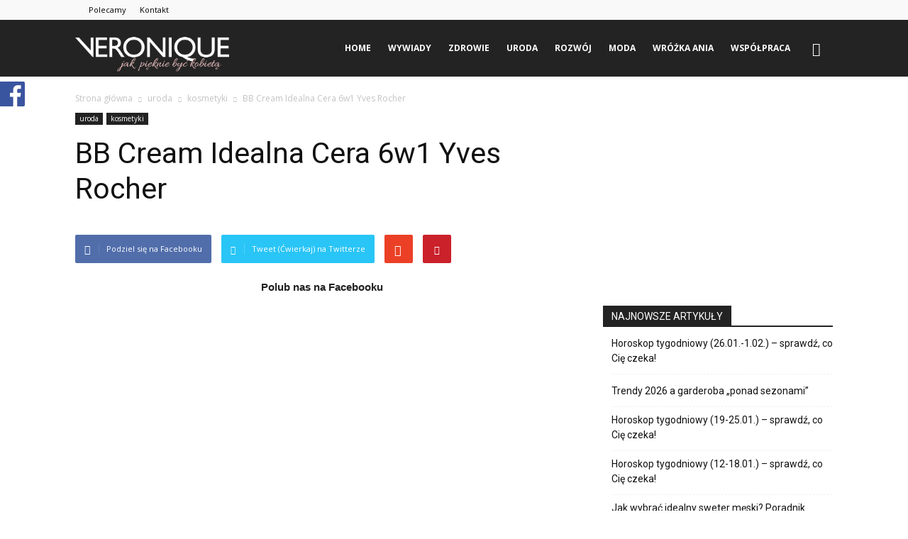

--- FILE ---
content_type: text/html; charset=UTF-8
request_url: https://www.veronique.pl/bb-cream-idealna-cera-6w1-yves-rocher/
body_size: 23367
content:
<!doctype html >
<!--[if IE 8]>    <html class="ie8" lang="en"> <![endif]-->
<!--[if IE 9]>    <html class="ie9" lang="en"> <![endif]-->
<!--[if gt IE 8]><!--> <html lang="pl-PL"> <!--<![endif]-->
<head>
<title>BB Cream Idealna Cera 6w1 Yves Rocher | VERONIQUE</title>
<meta charset="UTF-8" />
<meta name="viewport" content="width=device-width, initial-scale=1.0">
<link rel="pingback" href="https://www.veronique.pl/xmlrpc.php" />
<meta name="author" content="borbis">
<link rel="icon" type="image/png" href="https://www.veronique.pl/wp-content/uploads/2017/01/Bez-nazwy-8.png">
<!-- All In One SEO Pack Pro 3.7.1ob_start_detected [-1,-1] -->
<!-- Debug String: 2JMJ7L5RSW0YVB/VLWAYKK/YBWK -->
<meta name="description"  content="Ma lekką konsystencję, która jednolicie stapia się ze skórą. Naukowcy Yves Rocher połączyli białą herbatę, znaną ze swojego ochronnego działania na skórę, z pigmentami ujednolicającymi skórę i rozświetlającymi cerę. Pigmenty błyskawicznie upiększają skórę. Nawilża przez 24h, ujednolica cerę, kryje niedoskonałości i oznaki zmęczenia, wygładza powierzchnię skóry, rozświetla cerę, chroni przed czynnikami zewnętrznymi. Natomiast biała herbata połączona z wyciągiem z aphloi chroni ją przed czynnikami zewnętrznymi. Krem BB to efekt doskonałej cery w jednym produkcie." />
<meta name="keywords"  content="yves rocher" />
<script type="application/ld+json" class="aioseop-schema">{"@context":"https://schema.org","@graph":[{"@type":"Organization","@id":"https://www.veronique.pl/#organization","url":"https://www.veronique.pl/","name":"VERONIQUE","sameAs":[]},{"@type":"WebSite","@id":"https://www.veronique.pl/#website","url":"https://www.veronique.pl/","name":"VERONIQUE","publisher":{"@id":"https://www.veronique.pl/#organization"},"potentialAction":{"@type":"SearchAction","target":"https://www.veronique.pl/?s={search_term_string}","query-input":"required name=search_term_string"}},{"@type":"WebPage","@id":"https://www.veronique.pl/bb-cream-idealna-cera-6w1-yves-rocher/#webpage","url":"https://www.veronique.pl/bb-cream-idealna-cera-6w1-yves-rocher/","inLanguage":"pl-PL","name":"BB Cream Idealna Cera 6w1 Yves Rocher","isPartOf":{"@id":"https://www.veronique.pl/#website"},"breadcrumb":{"@id":"https://www.veronique.pl/bb-cream-idealna-cera-6w1-yves-rocher/#breadcrumblist"},"datePublished":"2013-02-15T14:46:53+00:00","dateModified":"2013-02-15T14:46:53+00:00"},{"@type":"Article","@id":"https://www.veronique.pl/bb-cream-idealna-cera-6w1-yves-rocher/#article","isPartOf":{"@id":"https://www.veronique.pl/bb-cream-idealna-cera-6w1-yves-rocher/#webpage"},"author":{"@id":"https://www.veronique.pl/author/borbis/#author"},"headline":"BB Cream Idealna Cera 6w1 Yves Rocher","datePublished":"2013-02-15T14:46:53+00:00","dateModified":"2013-02-15T14:46:53+00:00","commentCount":0,"mainEntityOfPage":{"@id":"https://www.veronique.pl/bb-cream-idealna-cera-6w1-yves-rocher/#webpage"},"publisher":{"@id":"https://www.veronique.pl/#organization"},"articleSection":"kosmetyki, yves rocher","image":{"@type":"ImageObject","@id":"https://www.veronique.pl/bb-cream-idealna-cera-6w1-yves-rocher/#primaryimage","url":"https://www.veronique.pl/wp-content/uploads/2013/02/50588fc967a34.jpg"}},{"@type":"Person","@id":"https://www.veronique.pl/author/borbis/#author","name":"borbis","sameAs":[],"image":{"@type":"ImageObject","@id":"https://www.veronique.pl/#personlogo","url":"https://secure.gravatar.com/avatar/8720ea57f72ee2c38efb3db4f73299fb?s=96&d=mm&r=g","width":96,"height":96,"caption":"borbis"}},{"@type":"BreadcrumbList","@id":"https://www.veronique.pl/bb-cream-idealna-cera-6w1-yves-rocher/#breadcrumblist","itemListElement":[{"@type":"ListItem","position":1,"item":{"@type":"WebPage","@id":"https://www.veronique.pl/","url":"https://www.veronique.pl/","name":"VERONIQUE"}},{"@type":"ListItem","position":2,"item":{"@type":"WebPage","@id":"https://www.veronique.pl/bb-cream-idealna-cera-6w1-yves-rocher/","url":"https://www.veronique.pl/bb-cream-idealna-cera-6w1-yves-rocher/","name":"BB Cream Idealna Cera 6w1 Yves Rocher"}}]}]}</script>
<link rel="canonical" href="https://www.veronique.pl/bb-cream-idealna-cera-6w1-yves-rocher/" />
<!-- All In One SEO Pack Pro -->
<link rel='dns-prefetch' href='//fonts.googleapis.com' />
<link rel='dns-prefetch' href='//s.w.org' />
<link rel="alternate" type="application/rss+xml" title="VERONIQUE &raquo; Kanał z wpisami" href="https://www.veronique.pl/feed/" />
<link rel="alternate" type="application/rss+xml" title="VERONIQUE &raquo; Kanał z komentarzami" href="https://www.veronique.pl/comments/feed/" />
<link rel="alternate" type="application/rss+xml" title="VERONIQUE &raquo; BB Cream Idealna Cera 6w1 Yves Rocher Kanał z komentarzami" href="https://www.veronique.pl/bb-cream-idealna-cera-6w1-yves-rocher/feed/" />
<script>
window._wpemojiSettings = {"baseUrl":"https:\/\/s.w.org\/images\/core\/emoji\/13.0.1\/72x72\/","ext":".png","svgUrl":"https:\/\/s.w.org\/images\/core\/emoji\/13.0.1\/svg\/","svgExt":".svg","source":{"concatemoji":"https:\/\/www.veronique.pl\/wp-includes\/js\/wp-emoji-release.min.js?ver=5.6.16"}};
!function(e,a,t){var n,r,o,i=a.createElement("canvas"),p=i.getContext&&i.getContext("2d");function s(e,t){var a=String.fromCharCode;p.clearRect(0,0,i.width,i.height),p.fillText(a.apply(this,e),0,0);e=i.toDataURL();return p.clearRect(0,0,i.width,i.height),p.fillText(a.apply(this,t),0,0),e===i.toDataURL()}function c(e){var t=a.createElement("script");t.src=e,t.defer=t.type="text/javascript",a.getElementsByTagName("head")[0].appendChild(t)}for(o=Array("flag","emoji"),t.supports={everything:!0,everythingExceptFlag:!0},r=0;r<o.length;r++)t.supports[o[r]]=function(e){if(!p||!p.fillText)return!1;switch(p.textBaseline="top",p.font="600 32px Arial",e){case"flag":return s([127987,65039,8205,9895,65039],[127987,65039,8203,9895,65039])?!1:!s([55356,56826,55356,56819],[55356,56826,8203,55356,56819])&&!s([55356,57332,56128,56423,56128,56418,56128,56421,56128,56430,56128,56423,56128,56447],[55356,57332,8203,56128,56423,8203,56128,56418,8203,56128,56421,8203,56128,56430,8203,56128,56423,8203,56128,56447]);case"emoji":return!s([55357,56424,8205,55356,57212],[55357,56424,8203,55356,57212])}return!1}(o[r]),t.supports.everything=t.supports.everything&&t.supports[o[r]],"flag"!==o[r]&&(t.supports.everythingExceptFlag=t.supports.everythingExceptFlag&&t.supports[o[r]]);t.supports.everythingExceptFlag=t.supports.everythingExceptFlag&&!t.supports.flag,t.DOMReady=!1,t.readyCallback=function(){t.DOMReady=!0},t.supports.everything||(n=function(){t.readyCallback()},a.addEventListener?(a.addEventListener("DOMContentLoaded",n,!1),e.addEventListener("load",n,!1)):(e.attachEvent("onload",n),a.attachEvent("onreadystatechange",function(){"complete"===a.readyState&&t.readyCallback()})),(n=t.source||{}).concatemoji?c(n.concatemoji):n.wpemoji&&n.twemoji&&(c(n.twemoji),c(n.wpemoji)))}(window,document,window._wpemojiSettings);
</script>
<style>
img.wp-smiley,
img.emoji {
display: inline !important;
border: none !important;
box-shadow: none !important;
height: 1em !important;
width: 1em !important;
margin: 0 .07em !important;
vertical-align: -0.1em !important;
background: none !important;
padding: 0 !important;
}
</style>
<style>
a[hreflang="fr"] {background:url(http://www.veronique.pl/wp-content/plugins/hreflang-flag/flags/fr.png) 0px 40% no-repeat; padding-left: 19px;}
a[hreflang|="en"] {background:url(http://www.veronique.pl/wp-content/plugins/hreflang-flag/flags/en.png) 0px 40% no-repeat; padding-left: 19px;}
a[hreflang="en-US"] {background:url(http://www.veronique.pl/wp-content/plugins/hreflang-flag/flags/us.png) 0px 40% no-repeat; padding-left: 19px;}
a[hreflang="en-GB"] {background:url(http://www.veronique.pl/wp-content/plugins/hreflang-flag/flags/gb.png) 0px 40% no-repeat; padding-left: 19px;}
</style>
<!-- <link rel='stylesheet' id='smuzsf-facebook-css'  href='https://www.veronique.pl/wp-content/plugins/add-instagram/public/css/font-awesome.min.css?ver=5.6.16' media='all' /> -->
<!-- <link rel='stylesheet' id='owl.carousel-css'  href='https://www.veronique.pl/wp-content/plugins/vg-postcarousel/includes/css/owl.carousel.css?ver=5.6.16' media='all' /> -->
<!-- <link rel='stylesheet' id='owl.theme-css'  href='https://www.veronique.pl/wp-content/plugins/vg-postcarousel/includes/css/owl.theme.css?ver=5.6.16' media='all' /> -->
<!-- <link rel='stylesheet' id='vg.postslider-css'  href='https://www.veronique.pl/wp-content/plugins/vg-postslider/includes/css/postslider.css?ver=5.6.16' media='all' /> -->
<!-- <link rel='stylesheet' id='wp-block-library-css'  href='https://www.veronique.pl/wp-includes/css/dist/block-library/style.min.css?ver=5.6.16' media='all' /> -->
<!-- <link rel='stylesheet' id='contact-form-7-css'  href='https://www.veronique.pl/wp-content/plugins/contact-form-7/includes/css/styles.css?ver=5.3.2' media='all' /> -->
<!-- <link rel='stylesheet' id='rs-plugin-settings-css'  href='https://www.veronique.pl/wp-content/plugins/revslider/public/assets/css/rs6.css?ver=6.0.9' media='all' /> -->
<link rel="stylesheet" type="text/css" href="//www.veronique.pl/wp-content/cache/wpfc-minified/8uz20tg9/6f6yu.css" media="all"/>
<style id='rs-plugin-settings-inline-css'>
#rs-demo-id {}
</style>
<!-- <link rel='stylesheet' id='wp-polls-css'  href='https://www.veronique.pl/wp-content/plugins/wp-polls/polls-css.css?ver=2.75.5' media='all' /> -->
<link rel="stylesheet" type="text/css" href="//www.veronique.pl/wp-content/cache/wpfc-minified/sdq16uo/6f6yu.css" media="all"/>
<style id='wp-polls-inline-css'>
.wp-polls .pollbar {
margin: 1px;
font-size: 6px;
line-height: 8px;
height: 8px;
background-image: url('https://www.veronique.pl/wp-content/plugins/wp-polls/images/default/pollbg.gif');
border: 1px solid #c8c8c8;
}
</style>
<!-- <link rel='stylesheet' id='wordpress-popular-posts-css-css'  href='https://www.veronique.pl/wp-content/plugins/wordpress-popular-posts/assets/css/wpp.css?ver=5.2.4' media='all' /> -->
<!-- <link rel='stylesheet' id='wp-lightbox-2.min.css-css'  href='https://www.veronique.pl/wp-content/plugins/wp-lightbox-2/styles/lightbox.min.pl_PL.css?ver=1.3.4' media='all' /> -->
<link rel="stylesheet" type="text/css" href="//www.veronique.pl/wp-content/cache/wpfc-minified/l09je9hk/6f6yu.css" media="all"/>
<link rel='stylesheet' id='google_font_open_sans-css'  href='https://fonts.googleapis.com/css?family=Open+Sans%3A300italic%2C400italic%2C600italic%2C400%2C600%2C700&#038;ver=5.6.16' media='all' />
<link rel='stylesheet' id='google_font_roboto-css'  href='https://fonts.googleapis.com/css?family=Roboto%3A500%2C400italic%2C700%2C900%2C500italic%2C400%2C300&#038;ver=5.6.16' media='all' />
<!-- <link rel='stylesheet' id='upprev-css-css'  href='https://www.veronique.pl/wp-content/plugins/upprev/styles/upprev.css?ver=3.4.2' media='all' /> -->
<!-- <link rel='stylesheet' id='js_composer_front-css'  href='https://www.veronique.pl/wp-content/plugins/js_composer/assets/css/js_composer.min.css?ver=4.12' media='all' /> -->
<!-- <link rel='stylesheet' id='td-theme-css'  href='https://www.veronique.pl/wp-content/themes/veronique/style.css?ver=7.4' media='all' /> -->
<link rel="stylesheet" type="text/css" href="//www.veronique.pl/wp-content/cache/wpfc-minified/2b09cnmi/6f7ht.css" media="all"/>
<!-- <link rel='stylesheet' id='tw-recent-posts-widget-css'  href='https://www.veronique.pl/wp-content/plugins/tw-recent-posts-widget/tw-recent-posts-widget.css?ver=1.0.5' media='screen' /> -->
<link rel="stylesheet" type="text/css" href="//www.veronique.pl/wp-content/cache/wpfc-minified/2dcro0xp/6f6yu.css" media="screen"/>
<script>
var iworks_upprev = { animation: 'flyout', position: 'right', offset_percent: 75, offset_element: '#comments', css_width: 360, css_side: 5, compare: 'simple', url_new_window: 0, ga_track_views: 1, ga_track_clicks: 1, ga_opt_noninteraction: 1, title: 'BB Cream Idealna Cera 6w1 Yves Rocher' };
</script>
<script src='//www.veronique.pl/wp-content/cache/wpfc-minified/kkww2yan/6f6yu.js' type="text/javascript"></script>
<!-- <script src='https://www.veronique.pl/wp-includes/js/jquery/jquery.min.js?ver=3.5.1' id='jquery-core-js'></script> -->
<!-- <script src='https://www.veronique.pl/wp-includes/js/jquery/jquery-migrate.min.js?ver=3.3.2' id='jquery-migrate-js'></script> -->
<!-- <script src='https://www.veronique.pl/wp-content/plugins/add-instagram/public/scripts/socialFeed.js?ver=5.6.16' id='smuzsf-facebook-js'></script> -->
<!-- <script src='https://www.veronique.pl/wp-content/plugins/vg-postcarousel/includes/js/owl.carousel.js?ver=5.6.16' id='owl.carousel-js'></script> -->
<!-- <script src='https://www.veronique.pl/wp-content/plugins/vg-postslider/includes/js/jquery.postslider.js?ver=5.6.16' id='vg.postslider-js'></script> -->
<!-- <script src='https://www.veronique.pl/wp-content/plugins/revslider/public/assets/js/revolution.tools.min.js?ver=6.0' id='tp-tools-js'></script> -->
<!-- <script src='https://www.veronique.pl/wp-content/plugins/revslider/public/assets/js/rs6.min.js?ver=6.0.9' id='revmin-js'></script> -->
<script id='wpp-json' type="application/json">
{"sampling_active":0,"sampling_rate":100,"ajax_url":"https:\/\/www.veronique.pl\/wp-json\/wordpress-popular-posts\/v1\/popular-posts","ID":3336,"token":"f41aad2b48","lang":0,"debug":0}
</script>
<script src='//www.veronique.pl/wp-content/cache/wpfc-minified/8wmjhnj4/6f7ht.js' type="text/javascript"></script>
<!-- <script src='https://www.veronique.pl/wp-content/plugins/wordpress-popular-posts/assets/js/wpp.min.js?ver=5.2.4' id='wpp-js-js'></script> -->
<!-- <script src='https://www.veronique.pl/wp-content/plugins/upprev/scripts/upprev.js?ver=3.4.2' id='iworks_upprev-js-js'></script> -->
<link rel="https://api.w.org/" href="https://www.veronique.pl/wp-json/" /><link rel="alternate" type="application/json" href="https://www.veronique.pl/wp-json/wp/v2/posts/3336" /><link rel="EditURI" type="application/rsd+xml" title="RSD" href="https://www.veronique.pl/xmlrpc.php?rsd" />
<link rel="wlwmanifest" type="application/wlwmanifest+xml" href="https://www.veronique.pl/wp-includes/wlwmanifest.xml" /> 
<meta name="generator" content="WordPress 5.6.16" />
<link rel='shortlink' href='https://www.veronique.pl/?p=3336' />
<link rel="alternate" type="application/json+oembed" href="https://www.veronique.pl/wp-json/oembed/1.0/embed?url=https%3A%2F%2Fwww.veronique.pl%2Fbb-cream-idealna-cera-6w1-yves-rocher%2F" />
<link rel="alternate" type="text/xml+oembed" href="https://www.veronique.pl/wp-json/oembed/1.0/embed?url=https%3A%2F%2Fwww.veronique.pl%2Fbb-cream-idealna-cera-6w1-yves-rocher%2F&#038;format=xml" />
<script>
document.documentElement.className = document.documentElement.className.replace( 'no-js', 'js' );
</script>
<style>
.no-js img.lazyload { display: none; }
figure.wp-block-image img.lazyloading { min-width: 150px; }
.lazyload, .lazyloading { opacity: 0; }
.lazyloaded {
opacity: 1;
transition: opacity 400ms;
transition-delay: 0ms;
}
</style>
<!--[if lt IE 9]><script src="https://html5shim.googlecode.com/svn/trunk/html5.js"></script><![endif]-->
<meta name="generator" content="Powered by Visual Composer - drag and drop page builder for WordPress."/>
<!--[if lte IE 9]><link rel="stylesheet" type="text/css" href="https://www.veronique.pl/wp-content/plugins/js_composer/assets/css/vc_lte_ie9.min.css" media="screen"><![endif]--><!--[if IE  8]><link rel="stylesheet" type="text/css" href="https://www.veronique.pl/wp-content/plugins/js_composer/assets/css/vc-ie8.min.css" media="screen"><![endif]--><meta name="generator" content="Powered by Slider Revolution 6.0.9 - responsive, Mobile-Friendly Slider Plugin for WordPress with comfortable drag and drop interface." />
<!-- Jetpack Open Graph Tags -->
<meta property="og:type" content="article" />
<meta property="og:title" content="BB Cream Idealna Cera 6w1 Yves Rocher" />
<meta property="og:url" content="https://www.veronique.pl/bb-cream-idealna-cera-6w1-yves-rocher/" />
<meta property="og:description" content="Ma lekką konsystencję, która jednolicie stapia się ze skórą. Naukowcy Yves Rocher połączyli białą herbatę, znaną ze swojego ochronnego działania na skórę, z pigmentami ujednolicającymi skórę i rozś…" />
<meta property="article:published_time" content="2013-02-15T14:46:53+00:00" />
<meta property="article:modified_time" content="2013-02-15T14:46:53+00:00" />
<meta property="og:site_name" content="VERONIQUE" />
<meta property="og:image" content="https://www.veronique.pl/wp-content/uploads/2013/02/50588fc967a34.jpg" />
<meta property="og:image:width" content="247" />
<meta property="og:image:height" content="535" />
<meta property="og:locale" content="pl_PL" />
<meta name="twitter:text:title" content="BB Cream Idealna Cera 6w1 Yves Rocher" />
<meta name="twitter:image" content="https://www.veronique.pl/wp-content/uploads/2013/02/50588fc967a34.jpg?w=144" />
<meta name="twitter:card" content="summary" />
<!-- End Jetpack Open Graph Tags -->
<!-- JS generated by theme -->
<script>
var tdBlocksArray = []; //here we store all the items for the current page
//td_block class - each ajax block uses a object of this class for requests
function tdBlock() {
this.id = '';
this.block_type = 1; //block type id (1-234 etc)
this.atts = '';
this.td_column_number = '';
this.td_current_page = 1; //
this.post_count = 0; //from wp
this.found_posts = 0; //from wp
this.max_num_pages = 0; //from wp
this.td_filter_value = ''; //current live filter value
this.is_ajax_running = false;
this.td_user_action = ''; // load more or infinite loader (used by the animation)
this.header_color = '';
this.ajax_pagination_infinite_stop = ''; //show load more at page x
}
// td_js_generator - mini detector
(function(){
var htmlTag = document.getElementsByTagName("html")[0];
if ( navigator.userAgent.indexOf("MSIE 10.0") > -1 ) {
htmlTag.className += ' ie10';
}
if ( !!navigator.userAgent.match(/Trident.*rv\:11\./) ) {
htmlTag.className += ' ie11';
}
if ( /(iPad|iPhone|iPod)/g.test(navigator.userAgent) ) {
htmlTag.className += ' td-md-is-ios';
}
var user_agent = navigator.userAgent.toLowerCase();
if ( user_agent.indexOf("android") > -1 ) {
htmlTag.className += ' td-md-is-android';
}
if ( -1 !== navigator.userAgent.indexOf('Mac OS X')  ) {
htmlTag.className += ' td-md-is-os-x';
}
if ( /chrom(e|ium)/.test(navigator.userAgent.toLowerCase()) ) {
htmlTag.className += ' td-md-is-chrome';
}
if ( -1 !== navigator.userAgent.indexOf('Firefox') ) {
htmlTag.className += ' td-md-is-firefox';
}
if ( -1 !== navigator.userAgent.indexOf('Safari') && -1 === navigator.userAgent.indexOf('Chrome') ) {
htmlTag.className += ' td-md-is-safari';
}
})();
var tdLocalCache = {};
( function () {
"use strict";
tdLocalCache = {
data: {},
remove: function (resource_id) {
delete tdLocalCache.data[resource_id];
},
exist: function (resource_id) {
return tdLocalCache.data.hasOwnProperty(resource_id) && tdLocalCache.data[resource_id] !== null;
},
get: function (resource_id) {
return tdLocalCache.data[resource_id];
},
set: function (resource_id, cachedData) {
tdLocalCache.remove(resource_id);
tdLocalCache.data[resource_id] = cachedData;
}
};
})();
var td_viewport_interval_list=[{"limitBottom":767,"sidebarWidth":228},{"limitBottom":1018,"sidebarWidth":300},{"limitBottom":1140,"sidebarWidth":324}];
var td_animation_stack_effect="type0";
var tds_animation_stack=true;
var td_animation_stack_specific_selectors=".entry-thumb, img";
var td_animation_stack_general_selectors=".td-animation-stack img, .post img";
var td_ajax_url="https:\/\/www.veronique.pl\/wp-admin\/admin-ajax.php?td_theme_name=Newspaper&v=7.4";
var td_get_template_directory_uri="https:\/\/www.veronique.pl\/wp-content\/themes\/veronique";
var tds_snap_menu="snap";
var tds_logo_on_sticky="show_header_logo";
var tds_header_style="6";
var td_please_wait="Prosz\u0119 czeka\u0107 ...";
var td_email_user_pass_incorrect="U\u017cytkownik lub has\u0142o niepoprawne!";
var td_email_user_incorrect="E-mail lub nazwa u\u017cytkownika jest niepoprawna!";
var td_email_incorrect="E-mail niepoprawny!";
var tds_more_articles_on_post_enable="";
var tds_more_articles_on_post_time_to_wait="";
var tds_more_articles_on_post_pages_distance_from_top=0;
var tds_theme_color_site_wide="#232323";
var tds_smart_sidebar="";
var tdThemeName="Newspaper";
var td_magnific_popup_translation_tPrev="Poprzedni (Strza\u0142ka w lewo)";
var td_magnific_popup_translation_tNext="Nast\u0119pny (Strza\u0142ka w prawo)";
var td_magnific_popup_translation_tCounter="%curr% z %total%";
var td_magnific_popup_translation_ajax_tError="Zawarto\u015b\u0107 z %url% nie mo\u017ce by\u0107 za\u0142adowana.";
var td_magnific_popup_translation_image_tError="Obraz #%curr% nie mo\u017ce by\u0107 za\u0142adowany.";
var td_ad_background_click_link="";
var td_ad_background_click_target="";
</script>
<!-- Header style compiled by theme -->
<style>
.td-header-wrap .black-menu .sf-menu > .current-menu-item > a,
.td-header-wrap .black-menu .sf-menu > .current-menu-ancestor > a,
.td-header-wrap .black-menu .sf-menu > .current-category-ancestor > a,
.td-header-wrap .black-menu .sf-menu > li > a:hover,
.td-header-wrap .black-menu .sf-menu > .sfHover > a,
.td-header-style-12 .td-header-menu-wrap-full,
.sf-menu > .current-menu-item > a:after,
.sf-menu > .current-menu-ancestor > a:after,
.sf-menu > .current-category-ancestor > a:after,
.sf-menu > li:hover > a:after,
.sf-menu > .sfHover > a:after,
.sf-menu ul .td-menu-item > a:hover,
.sf-menu ul .sfHover > a,
.sf-menu ul .current-menu-ancestor > a,
.sf-menu ul .current-category-ancestor > a,
.sf-menu ul .current-menu-item > a,
.td-header-style-12 .td-affix,
.header-search-wrap .td-drop-down-search:after,
.header-search-wrap .td-drop-down-search .btn:hover,
input[type=submit]:hover,
.td-read-more a,
.td-post-category:hover,
.td-grid-style-1.td-hover-1 .td-big-grid-post:hover .td-post-category,
.td-grid-style-5.td-hover-1 .td-big-grid-post:hover .td-post-category,
.td_top_authors .td-active .td-author-post-count,
.td_top_authors .td-active .td-author-comments-count,
.td_top_authors .td_mod_wrap:hover .td-author-post-count,
.td_top_authors .td_mod_wrap:hover .td-author-comments-count,
.td-404-sub-sub-title a:hover,
.td-search-form-widget .wpb_button:hover,
.td-rating-bar-wrap div,
.td_category_template_3 .td-current-sub-category,
.dropcap,
.td_wrapper_video_playlist .td_video_controls_playlist_wrapper,
.wpb_default,
.wpb_default:hover,
.td-left-smart-list:hover,
.td-right-smart-list:hover,
.woocommerce-checkout .woocommerce input.button:hover,
.woocommerce-page .woocommerce a.button:hover,
.woocommerce-account div.woocommerce .button:hover,
#bbpress-forums button:hover,
.bbp_widget_login .button:hover,
.td-footer-wrapper .td-post-category,
.td-footer-wrapper .widget_product_search input[type="submit"]:hover,
.woocommerce .product a.button:hover,
.woocommerce .product #respond input#submit:hover,
.woocommerce .checkout input#place_order:hover,
.woocommerce .woocommerce.widget .button:hover,
.single-product .product .summary .cart .button:hover,
.woocommerce-cart .woocommerce table.cart .button:hover,
.woocommerce-cart .woocommerce .shipping-calculator-form .button:hover,
.td-next-prev-wrap a:hover,
.td-load-more-wrap a:hover,
.td-post-small-box a:hover,
.page-nav .current,
.page-nav:first-child > div,
.td_category_template_8 .td-category-header .td-category a.td-current-sub-category,
.td_category_template_4 .td-category-siblings .td-category a:hover,
#bbpress-forums .bbp-pagination .current,
#bbpress-forums #bbp-single-user-details #bbp-user-navigation li.current a,
.td-theme-slider:hover .slide-meta-cat a,
a.vc_btn-black:hover,
.td-trending-now-wrapper:hover .td-trending-now-title,
.td-scroll-up,
.td-smart-list-button:hover,
.td-weather-information:before,
.td-weather-week:before,
.td_block_exchange .td-exchange-header:before,
.td_block_big_grid_9.td-grid-style-1 .td-post-category,
.td_block_big_grid_9.td-grid-style-5 .td-post-category,
.td-grid-style-6.td-hover-1 .td-module-thumb:after {
background-color: #232323;
}
.woocommerce .woocommerce-message .button:hover,
.woocommerce .woocommerce-error .button:hover,
.woocommerce .woocommerce-info .button:hover {
background-color: #232323 !important;
}
.woocommerce .product .onsale,
.woocommerce.widget .ui-slider .ui-slider-handle {
background: none #232323;
}
.woocommerce.widget.widget_layered_nav_filters ul li a {
background: none repeat scroll 0 0 #232323 !important;
}
a,
cite a:hover,
.td_mega_menu_sub_cats .cur-sub-cat,
.td-mega-span h3 a:hover,
.td_mod_mega_menu:hover .entry-title a,
.header-search-wrap .result-msg a:hover,
.top-header-menu li a:hover,
.top-header-menu .current-menu-item > a,
.top-header-menu .current-menu-ancestor > a,
.top-header-menu .current-category-ancestor > a,
.td-social-icon-wrap > a:hover,
.td-header-sp-top-widget .td-social-icon-wrap a:hover,
.td-page-content blockquote p,
.td-post-content blockquote p,
.mce-content-body blockquote p,
.comment-content blockquote p,
.wpb_text_column blockquote p,
.td_block_text_with_title blockquote p,
.td_module_wrap:hover .entry-title a,
.td-subcat-filter .td-subcat-list a:hover,
.td-subcat-filter .td-subcat-dropdown a:hover,
.td_quote_on_blocks,
.dropcap2,
.dropcap3,
.td_top_authors .td-active .td-authors-name a,
.td_top_authors .td_mod_wrap:hover .td-authors-name a,
.td-post-next-prev-content a:hover,
.author-box-wrap .td-author-social a:hover,
.td-author-name a:hover,
.td-author-url a:hover,
.td_mod_related_posts:hover h3 > a,
.td-post-template-11 .td-related-title .td-related-left:hover,
.td-post-template-11 .td-related-title .td-related-right:hover,
.td-post-template-11 .td-related-title .td-cur-simple-item,
.td-post-template-11 .td_block_related_posts .td-next-prev-wrap a:hover,
.comment-reply-link:hover,
.logged-in-as a:hover,
#cancel-comment-reply-link:hover,
.td-search-query,
.td-category-header .td-pulldown-category-filter-link:hover,
.td-category-siblings .td-subcat-dropdown a:hover,
.td-category-siblings .td-subcat-dropdown a.td-current-sub-category,
.widget a:hover,
.widget_calendar tfoot a:hover,
.woocommerce a.added_to_cart:hover,
#bbpress-forums li.bbp-header .bbp-reply-content span a:hover,
#bbpress-forums .bbp-forum-freshness a:hover,
#bbpress-forums .bbp-topic-freshness a:hover,
#bbpress-forums .bbp-forums-list li a:hover,
#bbpress-forums .bbp-forum-title:hover,
#bbpress-forums .bbp-topic-permalink:hover,
#bbpress-forums .bbp-topic-started-by a:hover,
#bbpress-forums .bbp-topic-started-in a:hover,
#bbpress-forums .bbp-body .super-sticky li.bbp-topic-title .bbp-topic-permalink,
#bbpress-forums .bbp-body .sticky li.bbp-topic-title .bbp-topic-permalink,
.widget_display_replies .bbp-author-name,
.widget_display_topics .bbp-author-name,
.footer-text-wrap .footer-email-wrap a,
.td-subfooter-menu li a:hover,
.footer-social-wrap a:hover,
a.vc_btn-black:hover,
.td-smart-list-dropdown-wrap .td-smart-list-button:hover,
.td_module_17 .td-read-more a:hover,
.td_module_18 .td-read-more a:hover,
.td_module_19 .td-post-author-name a:hover,
.td-instagram-user a {
color: #232323;
}
a.vc_btn-black.vc_btn_square_outlined:hover,
a.vc_btn-black.vc_btn_outlined:hover,
.td-mega-menu-page .wpb_content_element ul li a:hover {
color: #232323 !important;
}
.td-next-prev-wrap a:hover,
.td-load-more-wrap a:hover,
.td-post-small-box a:hover,
.page-nav .current,
.page-nav:first-child > div,
.td_category_template_8 .td-category-header .td-category a.td-current-sub-category,
.td_category_template_4 .td-category-siblings .td-category a:hover,
#bbpress-forums .bbp-pagination .current,
.post .td_quote_box,
.page .td_quote_box,
a.vc_btn-black:hover {
border-color: #232323;
}
.td_wrapper_video_playlist .td_video_currently_playing:after {
border-color: #232323 !important;
}
.header-search-wrap .td-drop-down-search:before {
border-color: transparent transparent #232323 transparent;
}
.block-title > span,
.block-title > a,
.block-title > label,
.widgettitle,
.widgettitle:after,
.td-trending-now-title,
.td-trending-now-wrapper:hover .td-trending-now-title,
.wpb_tabs li.ui-tabs-active a,
.wpb_tabs li:hover a,
.vc_tta-container .vc_tta-color-grey.vc_tta-tabs-position-top.vc_tta-style-classic .vc_tta-tabs-container .vc_tta-tab.vc_active > a,
.vc_tta-container .vc_tta-color-grey.vc_tta-tabs-position-top.vc_tta-style-classic .vc_tta-tabs-container .vc_tta-tab:hover > a,
.td-related-title .td-cur-simple-item,
.woocommerce .product .products h2,
.td-subcat-filter .td-subcat-dropdown:hover .td-subcat-more {
background-color: #232323;
}
.woocommerce div.product .woocommerce-tabs ul.tabs li.active {
background-color: #232323 !important;
}
.block-title,
.td-related-title,
.wpb_tabs .wpb_tabs_nav,
.vc_tta-container .vc_tta-color-grey.vc_tta-tabs-position-top.vc_tta-style-classic .vc_tta-tabs-container,
.woocommerce div.product .woocommerce-tabs ul.tabs:before {
border-color: #232323;
}
.td_block_wrap .td-subcat-item .td-cur-simple-item {
color: #232323;
}
.td-grid-style-4 .entry-title
{
background-color: rgba(35, 35, 35, 0.7);
}
.block-title > span,
.block-title > span > a,
.block-title > a,
.block-title > label,
.widgettitle,
.widgettitle:after,
.td-trending-now-title,
.td-trending-now-wrapper:hover .td-trending-now-title,
.wpb_tabs li.ui-tabs-active a,
.wpb_tabs li:hover a,
.vc_tta-container .vc_tta-color-grey.vc_tta-tabs-position-top.vc_tta-style-classic .vc_tta-tabs-container .vc_tta-tab.vc_active > a,
.vc_tta-container .vc_tta-color-grey.vc_tta-tabs-position-top.vc_tta-style-classic .vc_tta-tabs-container .vc_tta-tab:hover > a,
.td-related-title .td-cur-simple-item,
.woocommerce .product .products h2,
.td-subcat-filter .td-subcat-dropdown:hover .td-subcat-more,
.td-weather-information:before,
.td-weather-week:before,
.td_block_exchange .td-exchange-header:before {
background-color: #232323;
}
.woocommerce div.product .woocommerce-tabs ul.tabs li.active {
background-color: #232323 !important;
}
.block-title,
.td-related-title,
.wpb_tabs .wpb_tabs_nav,
.vc_tta-container .vc_tta-color-grey.vc_tta-tabs-position-top.vc_tta-style-classic .vc_tta-tabs-container,
.woocommerce div.product .woocommerce-tabs ul.tabs:before {
border-color: #232323;
}
.td-header-style-8 .td-header-top-menu-full {
background-color: transparent;
}
.td-header-style-8 .td-header-top-menu-full .td-header-top-menu {
padding-left: 15px;
padding-right: 15px;
}
.td-header-wrap .td-header-top-menu-full .td-header-top-menu,
.td-header-wrap .td-header-top-menu-full {
border-bottom: none;
}
.td-header-wrap .td-header-menu-wrap-full,
.sf-menu > .current-menu-ancestor > a,
.sf-menu > .current-category-ancestor > a,
.td-header-menu-wrap.td-affix,
.td-header-style-3 .td-header-main-menu,
.td-header-style-3 .td-affix .td-header-main-menu,
.td-header-style-4 .td-header-main-menu,
.td-header-style-4 .td-affix .td-header-main-menu,
.td-header-style-8 .td-header-menu-wrap.td-affix,
.td-header-style-8 .td-header-top-menu-full {
background-color: #232323;
}
.td-boxed-layout .td-header-style-3 .td-header-menu-wrap,
.td-boxed-layout .td-header-style-4 .td-header-menu-wrap {
background-color: #232323 !important;
}
@media (min-width: 1019px) {
.td-header-style-1 .td-header-sp-recs,
.td-header-style-1 .td-header-sp-logo {
margin-bottom: 28px;
}
}
@media (min-width: 768px) and (max-width: 1018px) {
.td-header-style-1 .td-header-sp-recs,
.td-header-style-1 .td-header-sp-logo {
margin-bottom: 14px;
}
}
.td-header-style-7 .td-header-top-menu {
border-bottom: none;
}
.sf-menu ul .td-menu-item > a:hover,
.sf-menu ul .sfHover > a,
.sf-menu ul .current-menu-ancestor > a,
.sf-menu ul .current-category-ancestor > a,
.sf-menu ul .current-menu-item > a,
.sf-menu > .current-menu-item > a:after,
.sf-menu > .current-menu-ancestor > a:after,
.sf-menu > .current-category-ancestor > a:after,
.sf-menu > li:hover > a:after,
.sf-menu > .sfHover > a:after,
.td_block_mega_menu .td-next-prev-wrap a:hover,
.td-mega-span .td-post-category:hover,
.td-header-wrap .black-menu .sf-menu > li > a:hover,
.td-header-wrap .black-menu .sf-menu > .current-menu-ancestor > a,
.td-header-wrap .black-menu .sf-menu > .sfHover > a,
.header-search-wrap .td-drop-down-search:after,
.header-search-wrap .td-drop-down-search .btn:hover,
.td-header-wrap .black-menu .sf-menu > .current-menu-item > a,
.td-header-wrap .black-menu .sf-menu > .current-menu-ancestor > a,
.td-header-wrap .black-menu .sf-menu > .current-category-ancestor > a {
background-color: #f7cac9;
}
.td_block_mega_menu .td-next-prev-wrap a:hover {
border-color: #f7cac9;
}
.header-search-wrap .td-drop-down-search:before {
border-color: transparent transparent #f7cac9 transparent;
}
.td_mega_menu_sub_cats .cur-sub-cat,
.td_mod_mega_menu:hover .entry-title a {
color: #f7cac9;
}
@media (max-width: 767px) {
body .td-header-wrap .td-header-main-menu {
background-color: #232323 !important;
}
}
.td-menu-background:before,
.td-search-background:before {
background: #232323;
background: -moz-linear-gradient(top, #232323 0%, #232323 100%);
background: -webkit-gradient(left top, left bottom, color-stop(0%, #232323), color-stop(100%, #232323));
background: -webkit-linear-gradient(top, #232323 0%, #232323 100%);
background: -o-linear-gradient(top, #232323 0%, #232323 100%);
background: -ms-linear-gradient(top, #232323 0%, #232323 100%);
background: linear-gradient(to bottom, #232323 0%, #232323 100%);
filter: progid:DXImageTransform.Microsoft.gradient( startColorstr='#232323', endColorstr='#232323', GradientType=0 );
}
.td-mobile-content .current-menu-item > a,
.td-mobile-content .current-menu-ancestor > a,
.td-mobile-content .current-category-ancestor > a,
#td-mobile-nav .td-menu-login-section a:hover,
#td-mobile-nav .td-register-section a:hover,
#td-mobile-nav .td-menu-socials-wrap a:hover i,
.td-search-close a:hover i {
color: #f7cac9;
}
.td-post-content h1,
.td-post-content h2,
.td-post-content h3,
.td-post-content h4,
.td-post-content h5,
.td-post-content h6 {
color: #444444;
}
.post blockquote p,
.page blockquote p {
color: #444444;
}
.post .td_quote_box,
.page .td_quote_box {
border-color: #444444;
}
</style>
<script>function setREVStartSize(a){try{var b,c=document.getElementById(a.c).parentNode.offsetWidth;if(c=0===c||isNaN(c)?window.innerWidth:c,a.tabw=void 0===a.tabw?0:parseInt(a.tabw),a.thumbw=void 0===a.thumbw?0:parseInt(a.thumbw),a.tabh=void 0===a.tabh?0:parseInt(a.tabh),a.thumbh=void 0===a.thumbh?0:parseInt(a.thumbh),a.tabhide=void 0===a.tabhide?0:parseInt(a.tabhide),a.thumbhide=void 0===a.thumbhide?0:parseInt(a.thumbhide),a.mh=void 0===a.mh||""==a.mh?0:a.mh,"fullscreen"===a.layout||"fullscreen"===a.l)b=Math.max(a.mh,window.innerHeight);else{for(var d in a.gw=Array.isArray(a.gw)?a.gw:[a.gw],a.rl)(void 0===a.gw[d]||0===a.gw[d])&&(a.gw[d]=a.gw[d-1]);for(var d in a.gh=void 0===a.el||""===a.el||Array.isArray(a.el)&&0==a.el.length?a.gh:a.el,a.gh=Array.isArray(a.gh)?a.gh:[a.gh],a.rl)(void 0===a.gh[d]||0===a.gh[d])&&(a.gh[d]=a.gh[d-1]);var e,f=Array(a.rl.length),g=0;for(var d in a.tabw=a.tabhide>=c?0:a.tabw,a.thumbw=a.thumbhide>=c?0:a.thumbw,a.tabh=a.tabhide>=c?0:a.tabh,a.thumbh=a.thumbhide>=c?0:a.thumbh,a.rl)f[d]=a.rl[d]<window.innerWidth?0:a.rl[d];for(var d in e=f[0],f)e>f[d]&&0<f[d]&&(e=f[d],g=d);var h=c>a.gw[g]+a.tabw+a.thumbw?1:(c-(a.tabw+a.thumbw))/a.gw[g];b=a.gh[g]*h+(a.tabh+a.thumbh)}void 0===window.rs_init_css&&(window.rs_init_css=document.head.appendChild(document.createElement("style"))),document.getElementById(a.c).height=b,window.rs_init_css.innerHTML+="#"+a.c+"_wrapper { height: "+b+"px }"}catch(a){console.log("Failure at Presize of Slider:"+a)}};</script>
<noscript><style> .wpb_animate_when_almost_visible { opacity: 1; }</style></noscript><style>
#upprev_box{bottom:5px;width:360px;right:5px;display:block;right:-415px;display:block;}
</style>
<!-- Facebook Pixel Code -->
<script>
!function(f,b,e,v,n,t,s){if(f.fbq)return;n=f.fbq=function(){n.callMethod?
n.callMethod.apply(n,arguments):n.queue.push(arguments)};if(!f._fbq)f._fbq=n;
n.push=n;n.loaded=!0;n.version='2.0';n.queue=[];t=b.createElement(e);t.async=!0;
t.src=v;s=b.getElementsByTagName(e)[0];s.parentNode.insertBefore(t,s)}(window,
document,'script','https://connect.facebook.net/en_US/fbevents.js');
fbq('init', '1816863381898205'); // Insert your pixel ID here.
fbq('track', 'PageView');
</script>
<!-- End Facebook Pixel Code -->
</head>
<body class="post-template-default single single-post postid-3336 single-format-standard bb-cream-idealna-cera-6w1-yves-rocher wpb-js-composer js-comp-ver-4.12 vc_responsive td-animation-stack-type0 td-full-layout" itemscope="itemscope" itemtype="https://schema.org/WebPage">
<noscript><img height="1" width="1" style="display:none" alt="Pixel Facebook" src="https://www.facebook.com/tr?id=1816863381898205&ev=PageView&noscript=1"/></noscript>
<div class="social-side-icons">
<a target="_blank" class="fb" href="https://www.facebook.com/vqmag/"></a>
</div>
<div class="td-scroll-up"><i class="td-icon-menu-up"></i></div>
<div class="td-menu-background"></div>
<div id="td-mobile-nav">
<div class="td-mobile-container">
<!-- mobile menu top section -->
<div class="td-menu-socials-wrap">
<!-- socials -->
<div class="td-menu-socials">
</div>
<!-- close button -->
<div class="td-mobile-close">
<a href="#"><i class="td-icon-close-mobile"></i></a>
</div>
</div>
<!-- login section -->
<!-- menu section -->
<div class="td-mobile-content">
<div class="menu-srodkowa-container"><ul id="menu-srodkowa" class="td-mobile-main-menu"><li id="menu-item-16405" class="menu-item menu-item-type-post_type menu-item-object-page menu-item-home menu-item-first menu-item-16405"><a href="https://www.veronique.pl/">Home</a></li>
<li id="menu-item-24792" class="menu-item menu-item-type-taxonomy menu-item-object-category menu-item-24792"><a href="https://www.veronique.pl/category/wywiady/">wywiady</a></li>
<li id="menu-item-228" class="menu-item menu-item-type-taxonomy menu-item-object-category menu-item-has-children menu-item-228"><a href="https://www.veronique.pl/category/zdrowie/">zdrowie<i class="td-icon-menu-right td-element-after"></i></a>
<ul class="sub-menu">
<li id="menu-item-0" class="menu-item-0"><a href="https://www.veronique.pl/category/zdrowie/aktywnosc-fizyczna/">aktywność fizyczna</a></li>
<li class="menu-item-0"><a href="https://www.veronique.pl/category/zdrowie/relacje-i-seks/">relacje i&nbsp;seks</a></li>
<li class="menu-item-0"><a href="https://www.veronique.pl/category/zdrowie/zdrowe-odzywianie/">zdrowe odżywianie</a></li>
<li class="menu-item-0"><a href="https://www.veronique.pl/category/zdrowie/zdrowie-kobiety/">zdrowie kobiety</a></li>
<li class="menu-item-0"><a href="https://www.veronique.pl/category/zdrowie/zdrowie-psychiczne/">zdrowie psychiczne</a></li>
</ul>
</li>
<li id="menu-item-227" class="menu-item menu-item-type-taxonomy menu-item-object-category current-post-ancestor menu-item-has-children menu-item-227"><a href="https://www.veronique.pl/category/uroda/">uroda<i class="td-icon-menu-right td-element-after"></i></a>
<ul class="sub-menu">
<li class="menu-item-0"><a href="https://www.veronique.pl/category/uroda/cialo/">ciało</a></li>
<li class="menu-item-0"><a href="https://www.veronique.pl/category/uroda/paznokcie/">dłonie i&nbsp;paznokcie</a></li>
<li class="menu-item-0"><a href="https://www.veronique.pl/category/uroda/kosmetyki-2/">kosmetyki</a></li>
<li class="menu-item-0"><a href="https://www.veronique.pl/category/uroda/medycyna-estetyczna/">medycyna estetyczna</a></li>
<li class="menu-item-0"><a href="https://www.veronique.pl/category/uroda/naturalna-pielegnacja/">naturalna pielęgnacja</a></li>
<li class="menu-item-0"><a href="https://www.veronique.pl/category/uroda/pielegnacja-twarzy/">twarz</a></li>
<li class="menu-item-0"><a href="https://www.veronique.pl/category/uroda/pielegnacja-wlosow/">włosy</a></li>
</ul>
</li>
<li id="menu-item-24703" class="menu-item menu-item-type-taxonomy menu-item-object-category menu-item-24703"><a href="https://www.veronique.pl/category/rozwoj/">rozwój</a></li>
<li id="menu-item-229" class="menu-item menu-item-type-taxonomy menu-item-object-category menu-item-has-children menu-item-229"><a href="https://www.veronique.pl/category/moda/">moda<i class="td-icon-menu-right td-element-after"></i></a>
<ul class="sub-menu">
<li class="menu-item-0"><a href="https://www.veronique.pl/category/moda/dodatki/">dodatki</a></li>
<li class="menu-item-0"><a href="https://www.veronique.pl/category/moda/ikony-stylu/">ikony stylu</a></li>
<li class="menu-item-0"><a href="https://www.veronique.pl/category/moda/stylistka/">stylistka radzi</a></li>
<li class="menu-item-0"><a href="https://www.veronique.pl/category/moda/trendy/">trendy</a></li>
</ul>
</li>
<li id="menu-item-34426" class="menu-item menu-item-type-taxonomy menu-item-object-category menu-item-has-children menu-item-34426"><a href="https://www.veronique.pl/category/wrozka-ania/">Wróżka Ania<i class="td-icon-menu-right td-element-after"></i></a>
<ul class="sub-menu">
<li class="menu-item-0"><a href="https://www.veronique.pl/category/wrozka-ania/horoskop/">horoskop</a></li>
<li class="menu-item-0"><a href="https://www.veronique.pl/category/wrozka-ania/sennik/">sennik</a></li>
<li class="menu-item-0"><a href="https://www.veronique.pl/category/wrozka-ania/wrozby/">wróżby</a></li>
</ul>
</li>
<li id="menu-item-16518" class="menu-item menu-item-type-custom menu-item-object-custom menu-item-has-children menu-item-16518"><a>Współpraca<i class="td-icon-menu-right td-element-after"></i></a>
<ul class="sub-menu">
<li class="menu-item-0"><a href="https://www.veronique.pl/category/wspolpraca/artykuly-eksperckie/">artykuły eksperckie</a></li>
<li class="menu-item-0"><a href="https://www.veronique.pl/category/wspolpraca/patronaty-medialne/">patronaty medialne</a></li>
<li class="menu-item-0"><a href="https://www.veronique.pl/category/wspolpraca/wywiady-wspolpraca/">wywiady</a></li>
</ul>
</li>
</ul></div>        </div>
</div>
<!-- register/login section -->
</div>    <div class="td-search-background"></div>
<div class="td-search-wrap-mob">
<div class="td-drop-down-search" aria-labelledby="td-header-search-button">
<form method="get" class="td-search-form" action="https://www.veronique.pl/">
<!-- close button -->
<div class="td-search-close">
<a href="#"><i class="td-icon-close-mobile"></i></a>
</div>
<div role="search" class="td-search-input">
<span>Wyszukiwanie</span>
<input id="td-header-search-mob" type="text" value="" name="s" autocomplete="off" />
</div>
</form>
<div id="td-aj-search-mob"></div>
</div>
</div>    
<div id="td-outer-wrap">
<!--
Header style 6
-->
<div class="td-header-wrap td-header-style-6">
<div class="td-header-top-menu-full">
<div class="td-container td-header-row td-header-top-menu">
<div class="top-bar-style-1">
<div class="td-header-sp-top-menu">
<div class="menu-top-container"><ul id="menu-gora" class="top-header-menu"><li id="menu-item-28365" class="menu-item menu-item-type- menu-item-object- menu-item-first td-menu-item td-normal-menu menu-item-28365"><a></a></li>
<li id="menu-item-23539" class="menu-item menu-item-type-taxonomy menu-item-object-category td-menu-item td-normal-menu menu-item-23539"><a href="https://www.veronique.pl/category/polecamy/">Polecamy</a></li>
<li id="menu-item-34" class="menu-item menu-item-type-post_type menu-item-object-page td-menu-item td-normal-menu menu-item-34"><a href="https://www.veronique.pl/kontak/">Kontakt</a></li>
</ul></div></div>
<div class="td-header-sp-top-widget">
</div>
</div>
<!-- LOGIN MODAL -->
<div  id="login-form" class="white-popup-block mfp-hide mfp-with-anim">
<div class="td-login-wrap">
<a href="#" class="td-back-button"><i class="td-icon-modal-back"></i></a>
<div id="td-login-div" class="td-login-form-div td-display-block">
<div class="td-login-panel-title">Sign in</div>
<div class="td-login-panel-descr">Witamy! Zaloguj się na swoje konto</div>
<div class="td_display_err"></div>
<div class="td-login-inputs"><input class="td-login-input" type="text" name="login_email" id="login_email" value="" required><label>Twoja nazwa użytkownika</label></div>
<div class="td-login-inputs"><input class="td-login-input" type="password" name="login_pass" id="login_pass" value="" required><label>Twoje hasło</label></div>
<input type="button" name="login_button" id="login_button" class="wpb_button btn td-login-button" value="Login">
<div class="td-login-info-text"><a href="#" id="forgot-pass-link">Forgot your password? Get help</a></div>
</div>
<div id="td-forgot-pass-div" class="td-login-form-div td-display-none">
<div class="td-login-panel-title">Password recovery</div>
<div class="td-login-panel-descr">Odzyskaj swoje hasło</div>
<div class="td_display_err"></div>
<div class="td-login-inputs"><input class="td-login-input" type="text" name="forgot_email" id="forgot_email" value="" required><label>Twój e-mail</label></div>
<input type="button" name="forgot_button" id="forgot_button" class="wpb_button btn td-login-button" value="Send My Password">
<div class="td-login-info-text">Hasło zostanie wysłane e-mailem.</div>
</div>
</div>
</div>
</div>
</div>
<div class="td-header-menu-wrap-full">
<div class="td-header-menu-wrap">
<div class="td-container td-header-row td-header-main-menu black-menu">
<div id="td-header-menu" role="navigation">
<div id="td-top-mobile-toggle"><a href="#"><i class="td-icon-font td-icon-mobile"></i></a></div>
<div class="td-main-menu-logo td-logo-in-menu">
<a class="td-main-logo" href="https://www.veronique.pl/">
<img  alt="" data-src="https://www.veronique.pl/wp-content/uploads/2017/02/veronique-logo-whitedodatek.png" class="lazyload" src="[data-uri]" />
<span class="td-visual-hidden">VERONIQUE</span>
</a>
</div>
<div class="menu-srodkowa-container"><ul id="menu-srodkowa-1" class="sf-menu"><li class="menu-item menu-item-type-post_type menu-item-object-page menu-item-home menu-item-first td-menu-item td-normal-menu menu-item-16405"><a href="https://www.veronique.pl/">Home</a></li>
<li class="menu-item menu-item-type-taxonomy menu-item-object-category td-menu-item td-mega-menu menu-item-24792"><a href="https://www.veronique.pl/category/wywiady/">wywiady</a>
<ul class="sub-menu">
<li class="menu-item-0"><div class="td-container-border"><div class="td-mega-grid"><div class="td_block_wrap td_block_mega_menu td_uid_1_69752ac356498_rand td-no-subcats td_with_ajax_pagination td-pb-border-top"  data-td-block-uid="td_uid_1_69752ac356498" ><script>var block_td_uid_1_69752ac356498 = new tdBlock();
block_td_uid_1_69752ac356498.id = "td_uid_1_69752ac356498";
block_td_uid_1_69752ac356498.atts = '{"limit":"5","sort":"","post_ids":"","tag_slug":"","autors_id":"","installed_post_types":"","category_id":"6558","category_ids":"","custom_title":"","custom_url":"","show_child_cat":30,"sub_cat_ajax":"","ajax_pagination":"next_prev","header_color":"","header_text_color":"","ajax_pagination_infinite_stop":"","td_column_number":3,"td_ajax_preloading":"","td_ajax_filter_type":"td_category_ids_filter","td_ajax_filter_ids":"","td_filter_default_txt":"Wszystko","color_preset":"","border_top":"","class":"td_uid_1_69752ac356498_rand","el_class":"","offset":"","css":"","live_filter":"","live_filter_cur_post_id":"","live_filter_cur_post_author":""}';
block_td_uid_1_69752ac356498.td_column_number = "3";
block_td_uid_1_69752ac356498.block_type = "td_block_mega_menu";
block_td_uid_1_69752ac356498.post_count = "5";
block_td_uid_1_69752ac356498.found_posts = "20";
block_td_uid_1_69752ac356498.header_color = "";
block_td_uid_1_69752ac356498.ajax_pagination_infinite_stop = "";
block_td_uid_1_69752ac356498.max_num_pages = "4";
tdBlocksArray.push(block_td_uid_1_69752ac356498);
</script><div id=td_uid_1_69752ac356498 class="td_block_inner"><div class="td-mega-row"><div class="td-mega-span">
<div class="td_module_mega_menu td_mod_mega_menu">
<div class="td-module-image">
<div class="td-module-thumb"><a href="https://www.veronique.pl/zmiany-w-zyciu-rozmowa-z-andzelika-lukasiewicz-czlonkiem-zarzadu-fundacji-czas-na-sukces/" rel="bookmark" title="Zmiany w&nbsp;życiu. Rozmowa z&nbsp;Andżeliką Łukasiewicz, członkiem zarządu Fundacji „Czas na&nbsp;Sukces”"><img width="218" height="150"   data-srcset="https://www.veronique.pl/wp-content/uploads/2019/09/konferencja-afisz-218x150.jpg 218w, https://www.veronique.pl/wp-content/uploads/2019/09/konferencja-afisz-100x70.jpg 100w"  alt="" title="Zmiany w&nbsp;życiu. Rozmowa z&nbsp;Andżeliką Łukasiewicz, członkiem zarządu Fundacji „Czas na&nbsp;Sukces”" data-src="https://www.veronique.pl/wp-content/uploads/2019/09/konferencja-afisz-218x150.jpg" data-sizes="(max-width: 218px) 100vw, 218px" class="entry-thumb lazyload" src="[data-uri]" /></a></div>                            </div>
<div class="item-details">
<h3 class="entry-title td-module-title"><a href="https://www.veronique.pl/zmiany-w-zyciu-rozmowa-z-andzelika-lukasiewicz-czlonkiem-zarzadu-fundacji-czas-na-sukces/" rel="bookmark" title="Zmiany w&nbsp;życiu. Rozmowa z&nbsp;Andżeliką Łukasiewicz, członkiem zarządu Fundacji „Czas na&nbsp;Sukces”">Zmiany w&nbsp;życiu. Rozmowa z&nbsp;Andżeliką Łukasiewicz, członkiem zarządu Fundacji „Czas na&nbsp;Sukces”</a></h3>            </div>
</div>
</div><div class="td-mega-span">
<div class="td_module_mega_menu td_mod_mega_menu">
<div class="td-module-image">
<div class="td-module-thumb"><a href="https://www.veronique.pl/nasyc-sie-energia-afryki-podczas-pobytu-w-senegalu-rozmowa-z-joanna-wieczorek-dieng/" rel="bookmark" title="Nasyć się energią Afryki podczas pobytu w&nbsp;Senegalu &#8211; rozmowa z&nbsp;Joanną Wieczorek-Dieng"><img width="218" height="150"   data-srcset="https://www.veronique.pl/wp-content/uploads/2017/11/03-Lac-Rose-Copy-1-218x150.png 218w, https://www.veronique.pl/wp-content/uploads/2017/11/03-Lac-Rose-Copy-1-100x70.png 100w"  alt="" title="Nasyć się energią Afryki podczas pobytu w&nbsp;Senegalu &#8211; rozmowa z&nbsp;Joanną Wieczorek-Dieng" data-src="https://www.veronique.pl/wp-content/uploads/2017/11/03-Lac-Rose-Copy-1-218x150.png" data-sizes="(max-width: 218px) 100vw, 218px" class="entry-thumb lazyload" src="[data-uri]" /></a></div>                            </div>
<div class="item-details">
<h3 class="entry-title td-module-title"><a href="https://www.veronique.pl/nasyc-sie-energia-afryki-podczas-pobytu-w-senegalu-rozmowa-z-joanna-wieczorek-dieng/" rel="bookmark" title="Nasyć się energią Afryki podczas pobytu w&nbsp;Senegalu &#8211; rozmowa z&nbsp;Joanną Wieczorek-Dieng">Nasyć się energią Afryki podczas pobytu w&nbsp;Senegalu &#8211; rozmowa z&nbsp;Joanną Wieczorek-Dieng</a></h3>            </div>
</div>
</div><div class="td-mega-span">
<div class="td_module_mega_menu td_mod_mega_menu">
<div class="td-module-image">
<div class="td-module-thumb"><a href="https://www.veronique.pl/rozgosc-sie-w-niemieckiej-sofie-i-naucz-jezyka-rozmowa-z-aleksandra-jakubowska-blogerka-jezykowa/" rel="bookmark" title="Rozgość się w&nbsp;niemieckiej sofie i&nbsp;naucz języka! &#8211; rozmowa z&nbsp;Aleksandrą Jakubowską, blogerką językową"><img width="218" height="150"   data-srcset="https://www.veronique.pl/wp-content/uploads/2017/08/Aleksandra-Jakubowska-3-218x150.jpg 218w, https://www.veronique.pl/wp-content/uploads/2017/08/Aleksandra-Jakubowska-3-100x70.jpg 100w"  alt="" title="Rozgość się w&nbsp;niemieckiej sofie i&nbsp;naucz języka! &#8211; rozmowa z&nbsp;Aleksandrą Jakubowską, blogerką językową" data-src="https://www.veronique.pl/wp-content/uploads/2017/08/Aleksandra-Jakubowska-3-218x150.jpg" data-sizes="(max-width: 218px) 100vw, 218px" class="entry-thumb lazyload" src="[data-uri]" /></a></div>                            </div>
<div class="item-details">
<h3 class="entry-title td-module-title"><a href="https://www.veronique.pl/rozgosc-sie-w-niemieckiej-sofie-i-naucz-jezyka-rozmowa-z-aleksandra-jakubowska-blogerka-jezykowa/" rel="bookmark" title="Rozgość się w&nbsp;niemieckiej sofie i&nbsp;naucz języka! &#8211; rozmowa z&nbsp;Aleksandrą Jakubowską, blogerką językową">Rozgość się w&nbsp;niemieckiej sofie i&nbsp;naucz języka! &#8211; rozmowa z&nbsp;Aleksandrą Jakubowską, blogerką&#8230;</a></h3>            </div>
</div>
</div><div class="td-mega-span">
<div class="td_module_mega_menu td_mod_mega_menu">
<div class="td-module-image">
<div class="td-module-thumb"><a href="https://www.veronique.pl/jak-skutecznie-zakonczyc-toksyczna-relacje-i-odbudowac-swoje-zycie-od-nowa-rozmowa-z-magdalena-warych/" rel="bookmark" title="Jak skutecznie zakończyć toksyczną relację i&nbsp;odbudować swoje życie od&nbsp;nowa? &#8211; rozmowa z&nbsp;Magdaleną Warych"><img width="218" height="150"   data-srcset="https://www.veronique.pl/wp-content/uploads/2017/04/MW-218x150.jpg 218w, https://www.veronique.pl/wp-content/uploads/2017/04/MW-100x70.jpg 100w"  alt="" title="Jak skutecznie zakończyć toksyczną relację i&nbsp;odbudować swoje życie od&nbsp;nowa? &#8211; rozmowa z&nbsp;Magdaleną Warych" data-src="https://www.veronique.pl/wp-content/uploads/2017/04/MW-218x150.jpg" data-sizes="(max-width: 218px) 100vw, 218px" class="entry-thumb lazyload" src="[data-uri]" /></a></div>                            </div>
<div class="item-details">
<h3 class="entry-title td-module-title"><a href="https://www.veronique.pl/jak-skutecznie-zakonczyc-toksyczna-relacje-i-odbudowac-swoje-zycie-od-nowa-rozmowa-z-magdalena-warych/" rel="bookmark" title="Jak skutecznie zakończyć toksyczną relację i&nbsp;odbudować swoje życie od&nbsp;nowa? &#8211; rozmowa z&nbsp;Magdaleną Warych">Jak skutecznie zakończyć toksyczną relację i&nbsp;odbudować swoje życie od&nbsp;nowa? &#8211; rozmowa&#8230;</a></h3>            </div>
</div>
</div><div class="td-mega-span">
<div class="td_module_mega_menu td_mod_mega_menu">
<div class="td-module-image">
<div class="td-module-thumb"><a href="https://www.veronique.pl/kazda-kobieta-jest-piekna-i-silna-choc-czesto-o-tym-nie-wie-katarzyna-gruk-beauty-coach/" rel="bookmark" title="Każda kobieta jest piękna i&nbsp;silna, choć często o&nbsp;tym nie&nbsp;wie &#8211; Katarzyna Gruk, Beauty Coach"><img width="218" height="150"   data-srcset="https://www.veronique.pl/wp-content/uploads/2017/03/TS-wyróżniający-218x150.jpg 218w, https://www.veronique.pl/wp-content/uploads/2017/03/TS-wyróżniający-100x70.jpg 100w"  alt="" title="Każda kobieta jest piękna i&nbsp;silna, choć często o&nbsp;tym nie&nbsp;wie &#8211; Katarzyna Gruk, Beauty Coach" data-src="https://www.veronique.pl/wp-content/uploads/2017/03/TS-wyróżniający-218x150.jpg" data-sizes="(max-width: 218px) 100vw, 218px" class="entry-thumb lazyload" src="[data-uri]" /></a></div>                            </div>
<div class="item-details">
<h3 class="entry-title td-module-title"><a href="https://www.veronique.pl/kazda-kobieta-jest-piekna-i-silna-choc-czesto-o-tym-nie-wie-katarzyna-gruk-beauty-coach/" rel="bookmark" title="Każda kobieta jest piękna i&nbsp;silna, choć często o&nbsp;tym nie&nbsp;wie &#8211; Katarzyna Gruk, Beauty Coach">Każda kobieta jest piękna i&nbsp;silna, choć często o&nbsp;tym nie&nbsp;wie &#8211; Katarzyna&#8230;</a></h3>            </div>
</div>
</div></div></div><div class="td-next-prev-wrap"><a href="#" class="td-ajax-prev-page ajax-page-disabled" id="prev-page-td_uid_1_69752ac356498" data-td_block_id="td_uid_1_69752ac356498"><i class="td-icon-font td-icon-menu-left"></i></a><a href="#"  class="td-ajax-next-page" id="next-page-td_uid_1_69752ac356498" data-td_block_id="td_uid_1_69752ac356498"><i class="td-icon-font td-icon-menu-right"></i></a></div><div class="clearfix"></div></div> <!-- ./block1 --></div></div></li>
</ul>
</li>
<li class="menu-item menu-item-type-taxonomy menu-item-object-category td-menu-item td-mega-menu menu-item-228"><a href="https://www.veronique.pl/category/zdrowie/">zdrowie</a>
<ul class="sub-menu">
<li class="menu-item-0"><div class="td-container-border"><div class="td-mega-grid"><div class="td_block_wrap td_block_mega_menu td_uid_2_69752ac35f091_rand td_with_ajax_pagination td-pb-border-top"  data-td-block-uid="td_uid_2_69752ac35f091" ><script>var block_td_uid_2_69752ac35f091 = new tdBlock();
block_td_uid_2_69752ac35f091.id = "td_uid_2_69752ac35f091";
block_td_uid_2_69752ac35f091.atts = '{"limit":4,"sort":"","post_ids":"","tag_slug":"","autors_id":"","installed_post_types":"","category_id":"10","category_ids":"","custom_title":"","custom_url":"","show_child_cat":30,"sub_cat_ajax":"","ajax_pagination":"next_prev","header_color":"","header_text_color":"","ajax_pagination_infinite_stop":"","td_column_number":3,"td_ajax_preloading":"","td_ajax_filter_type":"td_category_ids_filter","td_ajax_filter_ids":"","td_filter_default_txt":"Wszystko","color_preset":"","border_top":"","class":"td_uid_2_69752ac35f091_rand","el_class":"","offset":"","css":"","live_filter":"","live_filter_cur_post_id":"","live_filter_cur_post_author":""}';
block_td_uid_2_69752ac35f091.td_column_number = "3";
block_td_uid_2_69752ac35f091.block_type = "td_block_mega_menu";
block_td_uid_2_69752ac35f091.post_count = "4";
block_td_uid_2_69752ac35f091.found_posts = "1362";
block_td_uid_2_69752ac35f091.header_color = "";
block_td_uid_2_69752ac35f091.ajax_pagination_infinite_stop = "";
block_td_uid_2_69752ac35f091.max_num_pages = "341";
tdBlocksArray.push(block_td_uid_2_69752ac35f091);
</script><div class="td_mega_menu_sub_cats"><div class="block-mega-child-cats"><a class="cur-sub-cat mega-menu-sub-cat-td_uid_2_69752ac35f091" id="td_uid_3_69752ac365f86" data-td_block_id="td_uid_2_69752ac35f091" data-td_filter_value="" href="https://www.veronique.pl/category/zdrowie/">Wszystko</a><a class="mega-menu-sub-cat-td_uid_2_69752ac35f091"  id="td_uid_4_69752ac365fda" data-td_block_id="td_uid_2_69752ac35f091" data-td_filter_value="1011" href="https://www.veronique.pl/category/zdrowie/aktywnosc-fizyczna/">aktywność fizyczna</a><a class="mega-menu-sub-cat-td_uid_2_69752ac35f091"  id="td_uid_5_69752ac36602c" data-td_block_id="td_uid_2_69752ac35f091" data-td_filter_value="6556" href="https://www.veronique.pl/category/zdrowie/relacje-i-seks/">relacje i&nbsp;seks</a><a class="mega-menu-sub-cat-td_uid_2_69752ac35f091"  id="td_uid_6_69752ac366076" data-td_block_id="td_uid_2_69752ac35f091" data-td_filter_value="6557" href="https://www.veronique.pl/category/zdrowie/zdrowe-odzywianie/">zdrowe odżywianie</a><a class="mega-menu-sub-cat-td_uid_2_69752ac35f091"  id="td_uid_7_69752ac3660be" data-td_block_id="td_uid_2_69752ac35f091" data-td_filter_value="6554" href="https://www.veronique.pl/category/zdrowie/zdrowie-kobiety/">zdrowie kobiety</a><a class="mega-menu-sub-cat-td_uid_2_69752ac35f091"  id="td_uid_8_69752ac366104" data-td_block_id="td_uid_2_69752ac35f091" data-td_filter_value="4655" href="https://www.veronique.pl/category/zdrowie/zdrowie-psychiczne/">zdrowie psychiczne</a></div></div><div id=td_uid_2_69752ac35f091 class="td_block_inner"><div class="td-mega-row"><div class="td-mega-span">
<div class="td_module_mega_menu td_mod_mega_menu">
<div class="td-module-image">
<div class="td-module-thumb"><a href="https://www.veronique.pl/sol-fizjologiczna-do-nosa-niezbedny-preparat-w-codziennej-pielegnacji-i-leczeniu-infekcji/" rel="bookmark" title="Sól fizjologiczna do&nbsp;nosa – niezbędny preparat w&nbsp;codziennej pielęgnacji i&nbsp;leczeniu infekcji"><img width="218" height="150"   data-srcset="https://www.veronique.pl/wp-content/uploads/2026/01/Projekt-bez-nazwy-218x150.jpg 218w, https://www.veronique.pl/wp-content/uploads/2026/01/Projekt-bez-nazwy-100x70.jpg 100w"  alt="Sól fizjologiczna do&nbsp;nosa" title="Sól fizjologiczna do&nbsp;nosa – niezbędny preparat w&nbsp;codziennej pielęgnacji i&nbsp;leczeniu infekcji" data-src="https://www.veronique.pl/wp-content/uploads/2026/01/Projekt-bez-nazwy-218x150.jpg" data-sizes="(max-width: 218px) 100vw, 218px" class="entry-thumb lazyload" src="[data-uri]" /></a></div>                            </div>
<div class="item-details">
<h3 class="entry-title td-module-title"><a href="https://www.veronique.pl/sol-fizjologiczna-do-nosa-niezbedny-preparat-w-codziennej-pielegnacji-i-leczeniu-infekcji/" rel="bookmark" title="Sól fizjologiczna do&nbsp;nosa – niezbędny preparat w&nbsp;codziennej pielęgnacji i&nbsp;leczeniu infekcji">Sól fizjologiczna do&nbsp;nosa – niezbędny preparat w&nbsp;codziennej pielęgnacji i&nbsp;leczeniu infekcji</a></h3>            </div>
</div>
</div><div class="td-mega-span">
<div class="td_module_mega_menu td_mod_mega_menu">
<div class="td-module-image">
<div class="td-module-thumb"><a href="https://www.veronique.pl/przyjaznie-w-doroslym-zyciu-jak-je-pielegnowac/" rel="bookmark" title="Przyjaźnie w&nbsp;dorosłym życiu: jak je pielęgnować?"><img width="218" height="150"   data-srcset="https://www.veronique.pl/wp-content/uploads/2025/12/przyjaznie-w-doroslosci-218x150.jpg 218w, https://www.veronique.pl/wp-content/uploads/2025/12/przyjaznie-w-doroslosci-100x70.jpg 100w"  alt="przyjazn w&nbsp;doroslym zyciu" title="Przyjaźnie w&nbsp;dorosłym życiu: jak je pielęgnować?" data-src="https://www.veronique.pl/wp-content/uploads/2025/12/przyjaznie-w-doroslosci-218x150.jpg" data-sizes="(max-width: 218px) 100vw, 218px" class="entry-thumb lazyload" src="[data-uri]" /></a></div>                            </div>
<div class="item-details">
<h3 class="entry-title td-module-title"><a href="https://www.veronique.pl/przyjaznie-w-doroslym-zyciu-jak-je-pielegnowac/" rel="bookmark" title="Przyjaźnie w&nbsp;dorosłym życiu: jak je pielęgnować?">Przyjaźnie w&nbsp;dorosłym życiu: jak je pielęgnować?</a></h3>            </div>
</div>
</div><div class="td-mega-span">
<div class="td_module_mega_menu td_mod_mega_menu">
<div class="td-module-image">
<div class="td-module-thumb"><a href="https://www.veronique.pl/jak-przetrwac-sezonowa-chandre-7-naukowo-potwierdzonych-metod/" rel="bookmark" title="Jak przetrwać sezonową chandrę: 7 naukowo potwierdzonych metod"><img width="218" height="150"   data-srcset="https://www.veronique.pl/wp-content/uploads/2025/11/sezonowa-chandra-218x150.jpg 218w, https://www.veronique.pl/wp-content/uploads/2025/11/sezonowa-chandra-100x70.jpg 100w"  alt="sezonowy spadek nastroju" title="Jak przetrwać sezonową chandrę: 7 naukowo potwierdzonych metod" data-src="https://www.veronique.pl/wp-content/uploads/2025/11/sezonowa-chandra-218x150.jpg" data-sizes="(max-width: 218px) 100vw, 218px" class="entry-thumb lazyload" src="[data-uri]" /></a></div>                            </div>
<div class="item-details">
<h3 class="entry-title td-module-title"><a href="https://www.veronique.pl/jak-przetrwac-sezonowa-chandre-7-naukowo-potwierdzonych-metod/" rel="bookmark" title="Jak przetrwać sezonową chandrę: 7 naukowo potwierdzonych metod">Jak przetrwać sezonową chandrę: 7 naukowo potwierdzonych metod</a></h3>            </div>
</div>
</div><div class="td-mega-span">
<div class="td_module_mega_menu td_mod_mega_menu">
<div class="td-module-image">
<div class="td-module-thumb"><a href="https://www.veronique.pl/minimalizm-w-praktyce-od-czego-zaczac-porzadki-w-szafie-i-w-glowie/" rel="bookmark" title="Minimalizm w&nbsp;praktyce: od&nbsp;czego zacząć porządki w&nbsp;szafie i&nbsp;w&nbsp;głowie?"><img width="218" height="150"   data-srcset="https://www.veronique.pl/wp-content/uploads/2025/10/minimalizm-w-praktyce-218x150.jpg 218w, https://www.veronique.pl/wp-content/uploads/2025/10/minimalizm-w-praktyce-100x70.jpg 100w"  alt="Jak wdrożyć minimalizm w&nbsp;życie?" title="Minimalizm w&nbsp;praktyce: od&nbsp;czego zacząć porządki w&nbsp;szafie i&nbsp;w&nbsp;głowie?" data-src="https://www.veronique.pl/wp-content/uploads/2025/10/minimalizm-w-praktyce-218x150.jpg" data-sizes="(max-width: 218px) 100vw, 218px" class="entry-thumb lazyload" src="[data-uri]" /></a></div>                            </div>
<div class="item-details">
<h3 class="entry-title td-module-title"><a href="https://www.veronique.pl/minimalizm-w-praktyce-od-czego-zaczac-porzadki-w-szafie-i-w-glowie/" rel="bookmark" title="Minimalizm w&nbsp;praktyce: od&nbsp;czego zacząć porządki w&nbsp;szafie i&nbsp;w&nbsp;głowie?">Minimalizm w&nbsp;praktyce: od&nbsp;czego zacząć porządki w&nbsp;szafie i&nbsp;w&nbsp;głowie?</a></h3>            </div>
</div>
</div></div></div><div class="td-next-prev-wrap"><a href="#" class="td-ajax-prev-page ajax-page-disabled" id="prev-page-td_uid_2_69752ac35f091" data-td_block_id="td_uid_2_69752ac35f091"><i class="td-icon-font td-icon-menu-left"></i></a><a href="#"  class="td-ajax-next-page" id="next-page-td_uid_2_69752ac35f091" data-td_block_id="td_uid_2_69752ac35f091"><i class="td-icon-font td-icon-menu-right"></i></a></div><div class="clearfix"></div></div> <!-- ./block1 --></div></div></li>
</ul>
</li>
<li class="menu-item menu-item-type-taxonomy menu-item-object-category current-post-ancestor td-menu-item td-mega-menu menu-item-227"><a href="https://www.veronique.pl/category/uroda/">uroda</a>
<ul class="sub-menu">
<li class="menu-item-0"><div class="td-container-border"><div class="td-mega-grid"><div class="td_block_wrap td_block_mega_menu td_uid_9_69752ac36b72c_rand td_with_ajax_pagination td-pb-border-top"  data-td-block-uid="td_uid_9_69752ac36b72c" ><script>var block_td_uid_9_69752ac36b72c = new tdBlock();
block_td_uid_9_69752ac36b72c.id = "td_uid_9_69752ac36b72c";
block_td_uid_9_69752ac36b72c.atts = '{"limit":4,"sort":"","post_ids":"","tag_slug":"","autors_id":"","installed_post_types":"","category_id":"9","category_ids":"","custom_title":"","custom_url":"","show_child_cat":30,"sub_cat_ajax":"","ajax_pagination":"next_prev","header_color":"","header_text_color":"","ajax_pagination_infinite_stop":"","td_column_number":3,"td_ajax_preloading":"","td_ajax_filter_type":"td_category_ids_filter","td_ajax_filter_ids":"","td_filter_default_txt":"Wszystko","color_preset":"","border_top":"","class":"td_uid_9_69752ac36b72c_rand","el_class":"","offset":"","css":"","live_filter":"","live_filter_cur_post_id":"","live_filter_cur_post_author":""}';
block_td_uid_9_69752ac36b72c.td_column_number = "3";
block_td_uid_9_69752ac36b72c.block_type = "td_block_mega_menu";
block_td_uid_9_69752ac36b72c.post_count = "4";
block_td_uid_9_69752ac36b72c.found_posts = "1060";
block_td_uid_9_69752ac36b72c.header_color = "";
block_td_uid_9_69752ac36b72c.ajax_pagination_infinite_stop = "";
block_td_uid_9_69752ac36b72c.max_num_pages = "265";
tdBlocksArray.push(block_td_uid_9_69752ac36b72c);
</script><div class="td_mega_menu_sub_cats"><div class="block-mega-child-cats"><a class="cur-sub-cat mega-menu-sub-cat-td_uid_9_69752ac36b72c" id="td_uid_10_69752ac372073" data-td_block_id="td_uid_9_69752ac36b72c" data-td_filter_value="" href="https://www.veronique.pl/category/uroda/">Wszystko</a><a class="mega-menu-sub-cat-td_uid_9_69752ac36b72c"  id="td_uid_11_69752ac3720e4" data-td_block_id="td_uid_9_69752ac36b72c" data-td_filter_value="6634" href="https://www.veronique.pl/category/uroda/cialo/">ciało</a><a class="mega-menu-sub-cat-td_uid_9_69752ac36b72c"  id="td_uid_12_69752ac372174" data-td_block_id="td_uid_9_69752ac36b72c" data-td_filter_value="6550" href="https://www.veronique.pl/category/uroda/paznokcie/">dłonie i&nbsp;paznokcie</a><a class="mega-menu-sub-cat-td_uid_9_69752ac36b72c"  id="td_uid_13_69752ac3721ee" data-td_block_id="td_uid_9_69752ac36b72c" data-td_filter_value="856" href="https://www.veronique.pl/category/uroda/kosmetyki-2/">kosmetyki</a><a class="mega-menu-sub-cat-td_uid_9_69752ac36b72c"  id="td_uid_14_69752ac372264" data-td_block_id="td_uid_9_69752ac36b72c" data-td_filter_value="6549" href="https://www.veronique.pl/category/uroda/medycyna-estetyczna/">medycyna estetyczna</a><a class="mega-menu-sub-cat-td_uid_9_69752ac36b72c"  id="td_uid_15_69752ac3722d9" data-td_block_id="td_uid_9_69752ac36b72c" data-td_filter_value="6548" href="https://www.veronique.pl/category/uroda/naturalna-pielegnacja/">naturalna pielęgnacja</a><a class="mega-menu-sub-cat-td_uid_9_69752ac36b72c"  id="td_uid_16_69752ac37234f" data-td_block_id="td_uid_9_69752ac36b72c" data-td_filter_value="6551" href="https://www.veronique.pl/category/uroda/pielegnacja-twarzy/">twarz</a><a class="mega-menu-sub-cat-td_uid_9_69752ac36b72c"  id="td_uid_17_69752ac3723c7" data-td_block_id="td_uid_9_69752ac36b72c" data-td_filter_value="6552" href="https://www.veronique.pl/category/uroda/pielegnacja-wlosow/">włosy</a></div></div><div id=td_uid_9_69752ac36b72c class="td_block_inner"><div class="td-mega-row"><div class="td-mega-span">
<div class="td_module_mega_menu td_mod_mega_menu">
<div class="td-module-image">
<div class="td-module-thumb"><a href="https://www.veronique.pl/skuteczna-pielegnacja-cery-wrazliwej-jesienia-i-zima/" rel="bookmark" title="Skuteczna pielęgnacja cery wrażliwej jesienią i&nbsp;zimą"><img width="218" height="150"   data-srcset="https://www.veronique.pl/wp-content/uploads/2025/10/cera-wrazliwa-jesienia-i-zima-218x150.jpg 218w, https://www.veronique.pl/wp-content/uploads/2025/10/cera-wrazliwa-jesienia-i-zima-100x70.jpg 100w"  alt="Pielęgnacja wrażliwej cery jesienią i&nbsp;zimą" title="Skuteczna pielęgnacja cery wrażliwej jesienią i&nbsp;zimą" data-src="https://www.veronique.pl/wp-content/uploads/2025/10/cera-wrazliwa-jesienia-i-zima-218x150.jpg" data-sizes="(max-width: 218px) 100vw, 218px" class="entry-thumb lazyload" src="[data-uri]" /></a></div>                            </div>
<div class="item-details">
<h3 class="entry-title td-module-title"><a href="https://www.veronique.pl/skuteczna-pielegnacja-cery-wrazliwej-jesienia-i-zima/" rel="bookmark" title="Skuteczna pielęgnacja cery wrażliwej jesienią i&nbsp;zimą">Skuteczna pielęgnacja cery wrażliwej jesienią i&nbsp;zimą</a></h3>            </div>
</div>
</div><div class="td-mega-span">
<div class="td_module_mega_menu td_mod_mega_menu">
<div class="td-module-image">
<div class="td-module-thumb"><a href="https://www.veronique.pl/ultradzwieki-w-zabiegach-kosmetycznych-jak-dzialaja-i-dlaczego-sa-tak-skuteczne/" rel="bookmark" title="Ultradźwięki w&nbsp;zabiegach kosmetycznych &#8211; jak działają i&nbsp;dlaczego są tak&nbsp;skuteczne?"><img width="218" height="150"   data-srcset="https://www.veronique.pl/wp-content/uploads/2025/08/Projekt-bez-nazwy-1-218x150.jpg 218w, https://www.veronique.pl/wp-content/uploads/2025/08/Projekt-bez-nazwy-1-100x70.jpg 100w"  alt="masaż twarzy" title="Ultradźwięki w&nbsp;zabiegach kosmetycznych &#8211; jak działają i&nbsp;dlaczego są tak&nbsp;skuteczne?" data-src="https://www.veronique.pl/wp-content/uploads/2025/08/Projekt-bez-nazwy-1-218x150.jpg" data-sizes="(max-width: 218px) 100vw, 218px" class="entry-thumb lazyload" src="[data-uri]" /></a></div>                            </div>
<div class="item-details">
<h3 class="entry-title td-module-title"><a href="https://www.veronique.pl/ultradzwieki-w-zabiegach-kosmetycznych-jak-dzialaja-i-dlaczego-sa-tak-skuteczne/" rel="bookmark" title="Ultradźwięki w&nbsp;zabiegach kosmetycznych &#8211; jak działają i&nbsp;dlaczego są tak&nbsp;skuteczne?">Ultradźwięki w&nbsp;zabiegach kosmetycznych &#8211; jak działają i&nbsp;dlaczego są tak&nbsp;skuteczne?</a></h3>            </div>
</div>
</div><div class="td-mega-span">
<div class="td_module_mega_menu td_mod_mega_menu">
<div class="td-module-image">
<div class="td-module-thumb"><a href="https://www.veronique.pl/perfumy-z-dubaju-luksus-ktory-mozna-nosic-codziennie/" rel="bookmark" title="Perfumy z&nbsp;Dubaju – luksus, który&nbsp;można nosić codziennie"><img width="218" height="150"   data-srcset="https://www.veronique.pl/wp-content/uploads/2025/08/perfumy-dubaj-218x150.jpg 218w, https://www.veronique.pl/wp-content/uploads/2025/08/perfumy-dubaj-100x70.jpg 100w"  alt="perfumy dubajskie" title="Perfumy z&nbsp;Dubaju – luksus, który&nbsp;można nosić codziennie" data-src="https://www.veronique.pl/wp-content/uploads/2025/08/perfumy-dubaj-218x150.jpg" data-sizes="(max-width: 218px) 100vw, 218px" class="entry-thumb lazyload" src="[data-uri]" /></a></div>                            </div>
<div class="item-details">
<h3 class="entry-title td-module-title"><a href="https://www.veronique.pl/perfumy-z-dubaju-luksus-ktory-mozna-nosic-codziennie/" rel="bookmark" title="Perfumy z&nbsp;Dubaju – luksus, który&nbsp;można nosić codziennie">Perfumy z&nbsp;Dubaju – luksus, który&nbsp;można nosić codziennie</a></h3>            </div>
</div>
</div><div class="td-mega-span">
<div class="td_module_mega_menu td_mod_mega_menu">
<div class="td-module-image">
<div class="td-module-thumb"><a href="https://www.veronique.pl/jak-odswiezyc-makijaz-z-spf-w-ciagu-dnia-sprawdzone-triki/" rel="bookmark" title="Jak odświeżyć makijaż z&nbsp;SPF w&nbsp;ciągu dnia? Sprawdzone triki"><img width="218" height="150"   data-srcset="https://www.veronique.pl/wp-content/uploads/2025/07/Veronique-Jak-odswiezyc-makijaz-z-SPF-w-ciagu-dnia-Sprawdzone-triki-1-218x150.jpg 218w, https://www.veronique.pl/wp-content/uploads/2025/07/Veronique-Jak-odswiezyc-makijaz-z-SPF-w-ciagu-dnia-Sprawdzone-triki-1-100x70.jpg 100w"  alt="SPF a&nbsp;makijaż" title="Jak odświeżyć makijaż z&nbsp;SPF w&nbsp;ciągu dnia? Sprawdzone triki" data-src="https://www.veronique.pl/wp-content/uploads/2025/07/Veronique-Jak-odswiezyc-makijaz-z-SPF-w-ciagu-dnia-Sprawdzone-triki-1-218x150.jpg" data-sizes="(max-width: 218px) 100vw, 218px" class="entry-thumb lazyload" src="[data-uri]" /></a></div>                            </div>
<div class="item-details">
<h3 class="entry-title td-module-title"><a href="https://www.veronique.pl/jak-odswiezyc-makijaz-z-spf-w-ciagu-dnia-sprawdzone-triki/" rel="bookmark" title="Jak odświeżyć makijaż z&nbsp;SPF w&nbsp;ciągu dnia? Sprawdzone triki">Jak odświeżyć makijaż z&nbsp;SPF w&nbsp;ciągu dnia? Sprawdzone triki</a></h3>            </div>
</div>
</div></div></div><div class="td-next-prev-wrap"><a href="#" class="td-ajax-prev-page ajax-page-disabled" id="prev-page-td_uid_9_69752ac36b72c" data-td_block_id="td_uid_9_69752ac36b72c"><i class="td-icon-font td-icon-menu-left"></i></a><a href="#"  class="td-ajax-next-page" id="next-page-td_uid_9_69752ac36b72c" data-td_block_id="td_uid_9_69752ac36b72c"><i class="td-icon-font td-icon-menu-right"></i></a></div><div class="clearfix"></div></div> <!-- ./block1 --></div></div></li>
</ul>
</li>
<li class="menu-item menu-item-type-taxonomy menu-item-object-category td-menu-item td-mega-menu menu-item-24703"><a href="https://www.veronique.pl/category/rozwoj/">rozwój</a>
<ul class="sub-menu">
<li class="menu-item-0"><div class="td-container-border"><div class="td-mega-grid"><div class="td_block_wrap td_block_mega_menu td_uid_18_69752ac37a2f9_rand td-no-subcats td_with_ajax_pagination td-pb-border-top"  data-td-block-uid="td_uid_18_69752ac37a2f9" ><script>var block_td_uid_18_69752ac37a2f9 = new tdBlock();
block_td_uid_18_69752ac37a2f9.id = "td_uid_18_69752ac37a2f9";
block_td_uid_18_69752ac37a2f9.atts = '{"limit":"5","sort":"","post_ids":"","tag_slug":"","autors_id":"","installed_post_types":"","category_id":"6559","category_ids":"","custom_title":"","custom_url":"","show_child_cat":30,"sub_cat_ajax":"","ajax_pagination":"next_prev","header_color":"","header_text_color":"","ajax_pagination_infinite_stop":"","td_column_number":3,"td_ajax_preloading":"","td_ajax_filter_type":"td_category_ids_filter","td_ajax_filter_ids":"","td_filter_default_txt":"Wszystko","color_preset":"","border_top":"","class":"td_uid_18_69752ac37a2f9_rand","el_class":"","offset":"","css":"","live_filter":"","live_filter_cur_post_id":"","live_filter_cur_post_author":""}';
block_td_uid_18_69752ac37a2f9.td_column_number = "3";
block_td_uid_18_69752ac37a2f9.block_type = "td_block_mega_menu";
block_td_uid_18_69752ac37a2f9.post_count = "5";
block_td_uid_18_69752ac37a2f9.found_posts = "111";
block_td_uid_18_69752ac37a2f9.header_color = "";
block_td_uid_18_69752ac37a2f9.ajax_pagination_infinite_stop = "";
block_td_uid_18_69752ac37a2f9.max_num_pages = "23";
tdBlocksArray.push(block_td_uid_18_69752ac37a2f9);
</script><div id=td_uid_18_69752ac37a2f9 class="td_block_inner"><div class="td-mega-row"><div class="td-mega-span">
<div class="td_module_mega_menu td_mod_mega_menu">
<div class="td-module-image">
<div class="td-module-thumb"><a href="https://www.veronique.pl/metody-mindfulness-dla-zabieganych-5-10-minut-dziennie/" rel="bookmark" title="Metody mindfulness dla zabieganych (5–10 minut dziennie)"><img width="218" height="150"   data-srcset="https://www.veronique.pl/wp-content/uploads/2025/12/mindfulness-218x150.jpg 218w, https://www.veronique.pl/wp-content/uploads/2025/12/mindfulness-100x70.jpg 100w"  alt="praktykowanie mindfulness" title="Metody mindfulness dla zabieganych (5–10 minut dziennie)" data-src="https://www.veronique.pl/wp-content/uploads/2025/12/mindfulness-218x150.jpg" data-sizes="(max-width: 218px) 100vw, 218px" class="entry-thumb lazyload" src="[data-uri]" /></a></div>                            </div>
<div class="item-details">
<h3 class="entry-title td-module-title"><a href="https://www.veronique.pl/metody-mindfulness-dla-zabieganych-5-10-minut-dziennie/" rel="bookmark" title="Metody mindfulness dla zabieganych (5–10 minut dziennie)">Metody mindfulness dla zabieganych (5–10 minut dziennie)</a></h3>            </div>
</div>
</div><div class="td-mega-span">
<div class="td_module_mega_menu td_mod_mega_menu">
<div class="td-module-image">
<div class="td-module-thumb"><a href="https://www.veronique.pl/10-nawykow-ktore-porzadkuja-glowe-i-kalendarz/" rel="bookmark" title="10 nawyków, które porządkują głowę i&nbsp;kalendarz"><img width="218" height="150"   data-srcset="https://www.veronique.pl/wp-content/uploads/2025/12/zdrowe-nawyki-218x150.jpg 218w, https://www.veronique.pl/wp-content/uploads/2025/12/zdrowe-nawyki-100x70.jpg 100w"  alt="zwyczaje na&nbsp;zarządzanie" title="10 nawyków, które porządkują głowę i&nbsp;kalendarz" data-src="https://www.veronique.pl/wp-content/uploads/2025/12/zdrowe-nawyki-218x150.jpg" data-sizes="(max-width: 218px) 100vw, 218px" class="entry-thumb lazyload" src="[data-uri]" /></a></div>                            </div>
<div class="item-details">
<h3 class="entry-title td-module-title"><a href="https://www.veronique.pl/10-nawykow-ktore-porzadkuja-glowe-i-kalendarz/" rel="bookmark" title="10 nawyków, które porządkują głowę i&nbsp;kalendarz">10 nawyków, które porządkują głowę i&nbsp;kalendarz</a></h3>            </div>
</div>
</div><div class="td-mega-span">
<div class="td_module_mega_menu td_mod_mega_menu">
<div class="td-module-image">
<div class="td-module-thumb"><a href="https://www.veronique.pl/offline-nie-znaczy-w-tyle-dlaczego-warto-regularnie-sie-odlaczac/" rel="bookmark" title="Offline nie&nbsp;znaczy w&nbsp;tyle. Dlaczego warto regularnie się odłączać?"><img width="218" height="150"   data-srcset="https://www.veronique.pl/wp-content/uploads/2025/08/Offline-nie-znaczy-w-tyle.-Dlaczego-warto-regularnie-sie-odlaczac-218x150.jpg 218w, https://www.veronique.pl/wp-content/uploads/2025/08/Offline-nie-znaczy-w-tyle.-Dlaczego-warto-regularnie-sie-odlaczac-100x70.jpg 100w"  alt="Offline nie&nbsp;znaczy w&nbsp;tyle. Dlaczego warto regularnie się odłączać" title="Offline nie&nbsp;znaczy w&nbsp;tyle. Dlaczego warto regularnie się odłączać?" data-src="https://www.veronique.pl/wp-content/uploads/2025/08/Offline-nie-znaczy-w-tyle.-Dlaczego-warto-regularnie-sie-odlaczac-218x150.jpg" data-sizes="(max-width: 218px) 100vw, 218px" class="entry-thumb lazyload" src="[data-uri]" /></a></div>                            </div>
<div class="item-details">
<h3 class="entry-title td-module-title"><a href="https://www.veronique.pl/offline-nie-znaczy-w-tyle-dlaczego-warto-regularnie-sie-odlaczac/" rel="bookmark" title="Offline nie&nbsp;znaczy w&nbsp;tyle. Dlaczego warto regularnie się odłączać?">Offline nie&nbsp;znaczy w&nbsp;tyle. Dlaczego warto regularnie się odłączać?</a></h3>            </div>
</div>
</div><div class="td-mega-span">
<div class="td_module_mega_menu td_mod_mega_menu">
<div class="td-module-image">
<div class="td-module-thumb"><a href="https://www.veronique.pl/jak-sie-ubrac-na-rozmowe-o-prace-praktyczny-poradnik/" rel="bookmark" title="Jak się ubrać na&nbsp;rozmowę o&nbsp;pracę? Praktyczny poradnik"><img width="218" height="150"   alt="" data-src="https://www.veronique.pl/wp-content/themes/veronique/images/no-thumb/td_218x150.png" class="entry-thumb lazyload" src="[data-uri]" /></a></div>                            </div>
<div class="item-details">
<h3 class="entry-title td-module-title"><a href="https://www.veronique.pl/jak-sie-ubrac-na-rozmowe-o-prace-praktyczny-poradnik/" rel="bookmark" title="Jak się ubrać na&nbsp;rozmowę o&nbsp;pracę? Praktyczny poradnik">Jak się ubrać na&nbsp;rozmowę o&nbsp;pracę? Praktyczny poradnik</a></h3>            </div>
</div>
</div><div class="td-mega-span">
<div class="td_module_mega_menu td_mod_mega_menu">
<div class="td-module-image">
<div class="td-module-thumb"><a href="https://www.veronique.pl/krotka-chwila-dlugotrwaly-efekt-rytualy-dla-lepszego-samopoczucia/" rel="bookmark" title="Krótka chwila, długotrwały efekt &#8211; rytuały dla lepszego samopoczucia"><img width="218" height="150"   data-srcset="https://www.veronique.pl/wp-content/uploads/2025/08/Veronique-Krotka-chwila-dlugotrwaly-efekt-rytualy-dla-lepszego-samopoczucia-218x150.jpg 218w, https://www.veronique.pl/wp-content/uploads/2025/08/Veronique-Krotka-chwila-dlugotrwaly-efekt-rytualy-dla-lepszego-samopoczucia-100x70.jpg 100w"  alt="odpoczynek relaks" title="Krótka chwila, długotrwały efekt &#8211; rytuały dla lepszego samopoczucia" data-src="https://www.veronique.pl/wp-content/uploads/2025/08/Veronique-Krotka-chwila-dlugotrwaly-efekt-rytualy-dla-lepszego-samopoczucia-218x150.jpg" data-sizes="(max-width: 218px) 100vw, 218px" class="entry-thumb lazyload" src="[data-uri]" /></a></div>                            </div>
<div class="item-details">
<h3 class="entry-title td-module-title"><a href="https://www.veronique.pl/krotka-chwila-dlugotrwaly-efekt-rytualy-dla-lepszego-samopoczucia/" rel="bookmark" title="Krótka chwila, długotrwały efekt &#8211; rytuały dla lepszego samopoczucia">Krótka chwila, długotrwały efekt &#8211; rytuały dla lepszego samopoczucia</a></h3>            </div>
</div>
</div></div></div><div class="td-next-prev-wrap"><a href="#" class="td-ajax-prev-page ajax-page-disabled" id="prev-page-td_uid_18_69752ac37a2f9" data-td_block_id="td_uid_18_69752ac37a2f9"><i class="td-icon-font td-icon-menu-left"></i></a><a href="#"  class="td-ajax-next-page" id="next-page-td_uid_18_69752ac37a2f9" data-td_block_id="td_uid_18_69752ac37a2f9"><i class="td-icon-font td-icon-menu-right"></i></a></div><div class="clearfix"></div></div> <!-- ./block1 --></div></div></li>
</ul>
</li>
<li class="menu-item menu-item-type-taxonomy menu-item-object-category td-menu-item td-mega-menu menu-item-229"><a href="https://www.veronique.pl/category/moda/">moda</a>
<ul class="sub-menu">
<li class="menu-item-0"><div class="td-container-border"><div class="td-mega-grid"><div class="td_block_wrap td_block_mega_menu td_uid_19_69752ac384ef6_rand td_with_ajax_pagination td-pb-border-top"  data-td-block-uid="td_uid_19_69752ac384ef6" ><script>var block_td_uid_19_69752ac384ef6 = new tdBlock();
block_td_uid_19_69752ac384ef6.id = "td_uid_19_69752ac384ef6";
block_td_uid_19_69752ac384ef6.atts = '{"limit":4,"sort":"","post_ids":"","tag_slug":"","autors_id":"","installed_post_types":"","category_id":"7","category_ids":"","custom_title":"","custom_url":"","show_child_cat":30,"sub_cat_ajax":"","ajax_pagination":"next_prev","header_color":"","header_text_color":"","ajax_pagination_infinite_stop":"","td_column_number":3,"td_ajax_preloading":"","td_ajax_filter_type":"td_category_ids_filter","td_ajax_filter_ids":"","td_filter_default_txt":"Wszystko","color_preset":"","border_top":"","class":"td_uid_19_69752ac384ef6_rand","el_class":"","offset":"","css":"","live_filter":"","live_filter_cur_post_id":"","live_filter_cur_post_author":""}';
block_td_uid_19_69752ac384ef6.td_column_number = "3";
block_td_uid_19_69752ac384ef6.block_type = "td_block_mega_menu";
block_td_uid_19_69752ac384ef6.post_count = "4";
block_td_uid_19_69752ac384ef6.found_posts = "835";
block_td_uid_19_69752ac384ef6.header_color = "";
block_td_uid_19_69752ac384ef6.ajax_pagination_infinite_stop = "";
block_td_uid_19_69752ac384ef6.max_num_pages = "209";
tdBlocksArray.push(block_td_uid_19_69752ac384ef6);
</script><div class="td_mega_menu_sub_cats"><div class="block-mega-child-cats"><a class="cur-sub-cat mega-menu-sub-cat-td_uid_19_69752ac384ef6" id="td_uid_20_69752ac38a742" data-td_block_id="td_uid_19_69752ac384ef6" data-td_filter_value="" href="https://www.veronique.pl/category/moda/">Wszystko</a><a class="mega-menu-sub-cat-td_uid_19_69752ac384ef6"  id="td_uid_21_69752ac38a7c7" data-td_block_id="td_uid_19_69752ac384ef6" data-td_filter_value="6547" href="https://www.veronique.pl/category/moda/dodatki/">dodatki</a><a class="mega-menu-sub-cat-td_uid_19_69752ac384ef6"  id="td_uid_22_69752ac38a856" data-td_block_id="td_uid_19_69752ac384ef6" data-td_filter_value="6545" href="https://www.veronique.pl/category/moda/ikony-stylu/">ikony stylu</a><a class="mega-menu-sub-cat-td_uid_19_69752ac384ef6"  id="td_uid_23_69752ac38a8e6" data-td_block_id="td_uid_19_69752ac384ef6" data-td_filter_value="4545" href="https://www.veronique.pl/category/moda/stylistka/">stylistka radzi</a><a class="mega-menu-sub-cat-td_uid_19_69752ac384ef6"  id="td_uid_24_69752ac38a974" data-td_block_id="td_uid_19_69752ac384ef6" data-td_filter_value="6546" href="https://www.veronique.pl/category/moda/trendy/">trendy</a></div></div><div id=td_uid_19_69752ac384ef6 class="td_block_inner"><div class="td-mega-row"><div class="td-mega-span">
<div class="td_module_mega_menu td_mod_mega_menu">
<div class="td-module-image">
<div class="td-module-thumb"><a href="https://www.veronique.pl/trendy-2026-a-garderoba-ponad-sezonami/" rel="bookmark" title="Trendy 2026 a&nbsp;garderoba „ponad sezonami”"><img width="218" height="150"   data-srcset="https://www.veronique.pl/wp-content/uploads/2026/01/VERONIQUE-218x150.jpg 218w, https://www.veronique.pl/wp-content/uploads/2026/01/VERONIQUE-100x70.jpg 100w"  alt="trendy 2026" title="Trendy 2026 a&nbsp;garderoba „ponad sezonami”" data-src="https://www.veronique.pl/wp-content/uploads/2026/01/VERONIQUE-218x150.jpg" data-sizes="(max-width: 218px) 100vw, 218px" class="entry-thumb lazyload" src="[data-uri]" /></a></div>                            </div>
<div class="item-details">
<h3 class="entry-title td-module-title"><a href="https://www.veronique.pl/trendy-2026-a-garderoba-ponad-sezonami/" rel="bookmark" title="Trendy 2026 a&nbsp;garderoba „ponad sezonami”">Trendy 2026 a&nbsp;garderoba „ponad sezonami”</a></h3>            </div>
</div>
</div><div class="td-mega-span">
<div class="td_module_mega_menu td_mod_mega_menu">
<div class="td-module-image">
<div class="td-module-thumb"><a href="https://www.veronique.pl/jesienne-trendy-2025-kolory-i-dodatki-ktore-pokochasz/" rel="bookmark" title="Jesienne trendy 2025: kolory i&nbsp;dodatki, które pokochasz!"><img width="218" height="150"   data-srcset="https://www.veronique.pl/wp-content/uploads/2025/10/moda-jesienna-218x150.jpg 218w, https://www.veronique.pl/wp-content/uploads/2025/10/moda-jesienna-100x70.jpg 100w"  alt="Moda jesienna 2025" title="Jesienne trendy 2025: kolory i&nbsp;dodatki, które pokochasz!" data-src="https://www.veronique.pl/wp-content/uploads/2025/10/moda-jesienna-218x150.jpg" data-sizes="(max-width: 218px) 100vw, 218px" class="entry-thumb lazyload" src="[data-uri]" /></a></div>                            </div>
<div class="item-details">
<h3 class="entry-title td-module-title"><a href="https://www.veronique.pl/jesienne-trendy-2025-kolory-i-dodatki-ktore-pokochasz/" rel="bookmark" title="Jesienne trendy 2025: kolory i&nbsp;dodatki, które pokochasz!">Jesienne trendy 2025: kolory i&nbsp;dodatki, które pokochasz!</a></h3>            </div>
</div>
</div><div class="td-mega-span">
<div class="td_module_mega_menu td_mod_mega_menu">
<div class="td-module-image">
<div class="td-module-thumb"><a href="https://www.veronique.pl/jak-wybrac-najlepsze-etui-na-dowod-rejestracyjny-praktyczny-poradnik/" rel="bookmark" title="Jak wybrać najlepsze etui na&nbsp;dowód rejestracyjny? Praktyczny poradnik!"><img width="218" height="150"   data-srcset="https://www.veronique.pl/wp-content/uploads/2025/08/20250730121819_download-218x150.jpg 218w, https://www.veronique.pl/wp-content/uploads/2025/08/20250730121819_download-100x70.jpg 100w"  alt="etui na&nbsp;dowód rejestracyjny" title="Jak wybrać najlepsze etui na&nbsp;dowód rejestracyjny? Praktyczny poradnik!" data-src="https://www.veronique.pl/wp-content/uploads/2025/08/20250730121819_download-218x150.jpg" data-sizes="(max-width: 218px) 100vw, 218px" class="entry-thumb lazyload" src="[data-uri]" /></a></div>                            </div>
<div class="item-details">
<h3 class="entry-title td-module-title"><a href="https://www.veronique.pl/jak-wybrac-najlepsze-etui-na-dowod-rejestracyjny-praktyczny-poradnik/" rel="bookmark" title="Jak wybrać najlepsze etui na&nbsp;dowód rejestracyjny? Praktyczny poradnik!">Jak wybrać najlepsze etui na&nbsp;dowód rejestracyjny? Praktyczny poradnik!</a></h3>            </div>
</div>
</div><div class="td-mega-span">
<div class="td_module_mega_menu td_mod_mega_menu">
<div class="td-module-image">
<div class="td-module-thumb"><a href="https://www.veronique.pl/znaczenie-kolorow-bransoletek-co-symbolizuje-twoja-bransoletka/" rel="bookmark" title="Znaczenie kolorów bransoletek &#8211; co symbolizuje Twoja bransoletka?"><img width="218" height="150"   data-srcset="https://www.veronique.pl/wp-content/uploads/2025/07/glowne_b-68062f9590934-anblog_thumb-218x150.jpeg 218w, https://www.veronique.pl/wp-content/uploads/2025/07/glowne_b-68062f9590934-anblog_thumb-100x70.jpeg 100w"  alt="bransoletka" title="Znaczenie kolorów bransoletek &#8211; co symbolizuje Twoja bransoletka?" data-src="https://www.veronique.pl/wp-content/uploads/2025/07/glowne_b-68062f9590934-anblog_thumb-218x150.jpeg" data-sizes="(max-width: 218px) 100vw, 218px" class="entry-thumb lazyload" src="[data-uri]" /></a></div>                            </div>
<div class="item-details">
<h3 class="entry-title td-module-title"><a href="https://www.veronique.pl/znaczenie-kolorow-bransoletek-co-symbolizuje-twoja-bransoletka/" rel="bookmark" title="Znaczenie kolorów bransoletek &#8211; co symbolizuje Twoja bransoletka?">Znaczenie kolorów bransoletek &#8211; co symbolizuje Twoja bransoletka?</a></h3>            </div>
</div>
</div></div></div><div class="td-next-prev-wrap"><a href="#" class="td-ajax-prev-page ajax-page-disabled" id="prev-page-td_uid_19_69752ac384ef6" data-td_block_id="td_uid_19_69752ac384ef6"><i class="td-icon-font td-icon-menu-left"></i></a><a href="#"  class="td-ajax-next-page" id="next-page-td_uid_19_69752ac384ef6" data-td_block_id="td_uid_19_69752ac384ef6"><i class="td-icon-font td-icon-menu-right"></i></a></div><div class="clearfix"></div></div> <!-- ./block1 --></div></div></li>
</ul>
</li>
<li class="menu-item menu-item-type-taxonomy menu-item-object-category td-menu-item td-mega-menu menu-item-34426"><a href="https://www.veronique.pl/category/wrozka-ania/">Wróżka Ania</a>
<ul class="sub-menu">
<li class="menu-item-0"><div class="td-container-border"><div class="td-mega-grid"><div class="td_block_wrap td_block_mega_menu td_uid_25_69752ac3924b0_rand td_with_ajax_pagination td-pb-border-top"  data-td-block-uid="td_uid_25_69752ac3924b0" ><script>var block_td_uid_25_69752ac3924b0 = new tdBlock();
block_td_uid_25_69752ac3924b0.id = "td_uid_25_69752ac3924b0";
block_td_uid_25_69752ac3924b0.atts = '{"limit":4,"sort":"","post_ids":"","tag_slug":"","autors_id":"","installed_post_types":"","category_id":"10841","category_ids":"","custom_title":"","custom_url":"","show_child_cat":30,"sub_cat_ajax":"","ajax_pagination":"next_prev","header_color":"","header_text_color":"","ajax_pagination_infinite_stop":"","td_column_number":3,"td_ajax_preloading":"","td_ajax_filter_type":"td_category_ids_filter","td_ajax_filter_ids":"","td_filter_default_txt":"Wszystko","color_preset":"","border_top":"","class":"td_uid_25_69752ac3924b0_rand","el_class":"","offset":"","css":"","live_filter":"","live_filter_cur_post_id":"","live_filter_cur_post_author":""}';
block_td_uid_25_69752ac3924b0.td_column_number = "3";
block_td_uid_25_69752ac3924b0.block_type = "td_block_mega_menu";
block_td_uid_25_69752ac3924b0.post_count = "4";
block_td_uid_25_69752ac3924b0.found_posts = "95";
block_td_uid_25_69752ac3924b0.header_color = "";
block_td_uid_25_69752ac3924b0.ajax_pagination_infinite_stop = "";
block_td_uid_25_69752ac3924b0.max_num_pages = "24";
tdBlocksArray.push(block_td_uid_25_69752ac3924b0);
</script><div class="td_mega_menu_sub_cats"><div class="block-mega-child-cats"><a class="cur-sub-cat mega-menu-sub-cat-td_uid_25_69752ac3924b0" id="td_uid_26_69752ac394d22" data-td_block_id="td_uid_25_69752ac3924b0" data-td_filter_value="" href="https://www.veronique.pl/category/wrozka-ania/">Wszystko</a><a class="mega-menu-sub-cat-td_uid_25_69752ac3924b0"  id="td_uid_27_69752ac394d98" data-td_block_id="td_uid_25_69752ac3924b0" data-td_filter_value="10843" href="https://www.veronique.pl/category/wrozka-ania/horoskop/">horoskop</a><a class="mega-menu-sub-cat-td_uid_25_69752ac3924b0"  id="td_uid_28_69752ac394e1d" data-td_block_id="td_uid_25_69752ac3924b0" data-td_filter_value="10844" href="https://www.veronique.pl/category/wrozka-ania/sennik/">sennik</a><a class="mega-menu-sub-cat-td_uid_25_69752ac3924b0"  id="td_uid_29_69752ac394e9e" data-td_block_id="td_uid_25_69752ac3924b0" data-td_filter_value="10842" href="https://www.veronique.pl/category/wrozka-ania/wrozby/">wróżby</a></div></div><div id=td_uid_25_69752ac3924b0 class="td_block_inner"><div class="td-mega-row"><div class="td-mega-span">
<div class="td_module_mega_menu td_mod_mega_menu">
<div class="td-module-image">
<div class="td-module-thumb"><a href="https://www.veronique.pl/horoskop-tygodniowy-26-01-1-02-sprawdz-co-cie-czeka/" rel="bookmark" title="Horoskop tygodniowy (26.01.-1.02.) – sprawdź, co Cię czeka!"><img width="218" height="150"   data-srcset="https://www.veronique.pl/wp-content/uploads/2026/01/horoskop-tygodniowy-26.01.-1.02.-veronique.pl_-218x150.jpg 218w, https://www.veronique.pl/wp-content/uploads/2026/01/horoskop-tygodniowy-26.01.-1.02.-veronique.pl_-100x70.jpg 100w"  alt="horoskop tygodniowy" title="Horoskop tygodniowy (26.01.-1.02.) – sprawdź, co Cię czeka!" data-src="https://www.veronique.pl/wp-content/uploads/2026/01/horoskop-tygodniowy-26.01.-1.02.-veronique.pl_-218x150.jpg" data-sizes="(max-width: 218px) 100vw, 218px" class="entry-thumb lazyload" src="[data-uri]" /></a></div>                            </div>
<div class="item-details">
<h3 class="entry-title td-module-title"><a href="https://www.veronique.pl/horoskop-tygodniowy-26-01-1-02-sprawdz-co-cie-czeka/" rel="bookmark" title="Horoskop tygodniowy (26.01.-1.02.) – sprawdź, co Cię czeka!">Horoskop tygodniowy (26.01.-1.02.) – sprawdź, co Cię czeka!</a></h3>            </div>
</div>
</div><div class="td-mega-span">
<div class="td_module_mega_menu td_mod_mega_menu">
<div class="td-module-image">
<div class="td-module-thumb"><a href="https://www.veronique.pl/horoskop-tygodniowy-19-25-01-sprawdz-co-cie-czeka/" rel="bookmark" title="Horoskop tygodniowy (19-25.01.) – sprawdź, co Cię czeka!"><img width="218" height="150"   data-srcset="https://www.veronique.pl/wp-content/uploads/2026/01/horoskop-tygodniowy-19-25.01.-veronique.pl_-218x150.jpg 218w, https://www.veronique.pl/wp-content/uploads/2026/01/horoskop-tygodniowy-19-25.01.-veronique.pl_-100x70.jpg 100w"  alt="horoskop tygodniowy" title="Horoskop tygodniowy (19-25.01.) – sprawdź, co Cię czeka!" data-src="https://www.veronique.pl/wp-content/uploads/2026/01/horoskop-tygodniowy-19-25.01.-veronique.pl_-218x150.jpg" data-sizes="(max-width: 218px) 100vw, 218px" class="entry-thumb lazyload" src="[data-uri]" /></a></div>                            </div>
<div class="item-details">
<h3 class="entry-title td-module-title"><a href="https://www.veronique.pl/horoskop-tygodniowy-19-25-01-sprawdz-co-cie-czeka/" rel="bookmark" title="Horoskop tygodniowy (19-25.01.) – sprawdź, co Cię czeka!">Horoskop tygodniowy (19-25.01.) – sprawdź, co Cię czeka!</a></h3>            </div>
</div>
</div><div class="td-mega-span">
<div class="td_module_mega_menu td_mod_mega_menu">
<div class="td-module-image">
<div class="td-module-thumb"><a href="https://www.veronique.pl/horoskop-tygodniowy-12-18-01-sprawdz-co-cie-czeka/" rel="bookmark" title="Horoskop tygodniowy (12-18.01.) – sprawdź, co Cię czeka!"><img width="218" height="150"   data-srcset="https://www.veronique.pl/wp-content/uploads/2026/01/horoskop-tygodniowy-12-18.01.-veronique.pl_-218x150.jpg 218w, https://www.veronique.pl/wp-content/uploads/2026/01/horoskop-tygodniowy-12-18.01.-veronique.pl_-100x70.jpg 100w"  alt="horoskop tygodniowy" title="Horoskop tygodniowy (12-18.01.) – sprawdź, co Cię czeka!" data-src="https://www.veronique.pl/wp-content/uploads/2026/01/horoskop-tygodniowy-12-18.01.-veronique.pl_-218x150.jpg" data-sizes="(max-width: 218px) 100vw, 218px" class="entry-thumb lazyload" src="[data-uri]" /></a></div>                            </div>
<div class="item-details">
<h3 class="entry-title td-module-title"><a href="https://www.veronique.pl/horoskop-tygodniowy-12-18-01-sprawdz-co-cie-czeka/" rel="bookmark" title="Horoskop tygodniowy (12-18.01.) – sprawdź, co Cię czeka!">Horoskop tygodniowy (12-18.01.) – sprawdź, co Cię czeka!</a></h3>            </div>
</div>
</div><div class="td-mega-span">
<div class="td_module_mega_menu td_mod_mega_menu">
<div class="td-module-image">
<div class="td-module-thumb"><a href="https://www.veronique.pl/horoskop-tygodniowy-5-11-01-sprawdz-co-cie-czeka/" rel="bookmark" title="Horoskop tygodniowy (5-11.01.) – sprawdź, co Cię czeka!"><img width="218" height="150"   data-srcset="https://www.veronique.pl/wp-content/uploads/2025/12/horoskop-tygodniowy-5-11.01.-veronique.pl_-218x150.jpg 218w, https://www.veronique.pl/wp-content/uploads/2025/12/horoskop-tygodniowy-5-11.01.-veronique.pl_-100x70.jpg 100w"  alt="horoskop tygodniowy" title="Horoskop tygodniowy (5-11.01.) – sprawdź, co Cię czeka!" data-src="https://www.veronique.pl/wp-content/uploads/2025/12/horoskop-tygodniowy-5-11.01.-veronique.pl_-218x150.jpg" data-sizes="(max-width: 218px) 100vw, 218px" class="entry-thumb lazyload" src="[data-uri]" /></a></div>                            </div>
<div class="item-details">
<h3 class="entry-title td-module-title"><a href="https://www.veronique.pl/horoskop-tygodniowy-5-11-01-sprawdz-co-cie-czeka/" rel="bookmark" title="Horoskop tygodniowy (5-11.01.) – sprawdź, co Cię czeka!">Horoskop tygodniowy (5-11.01.) – sprawdź, co Cię czeka!</a></h3>            </div>
</div>
</div></div></div><div class="td-next-prev-wrap"><a href="#" class="td-ajax-prev-page ajax-page-disabled" id="prev-page-td_uid_25_69752ac3924b0" data-td_block_id="td_uid_25_69752ac3924b0"><i class="td-icon-font td-icon-menu-left"></i></a><a href="#"  class="td-ajax-next-page" id="next-page-td_uid_25_69752ac3924b0" data-td_block_id="td_uid_25_69752ac3924b0"><i class="td-icon-font td-icon-menu-right"></i></a></div><div class="clearfix"></div></div> <!-- ./block1 --></div></div></li>
</ul>
</li>
<li class="menu-item menu-item-type-custom menu-item-object-custom td-menu-item td-mega-menu menu-item-16518"><a>Współpraca</a>
<ul class="sub-menu">
<li class="menu-item-0"><div class="td-container-border"><div class="td-mega-grid"><div class="td_block_wrap td_block_mega_menu td_uid_30_69752ac39dc5a_rand td_with_ajax_pagination td-pb-border-top"  data-td-block-uid="td_uid_30_69752ac39dc5a" ><script>var block_td_uid_30_69752ac39dc5a = new tdBlock();
block_td_uid_30_69752ac39dc5a.id = "td_uid_30_69752ac39dc5a";
block_td_uid_30_69752ac39dc5a.atts = '{"limit":4,"sort":"","post_ids":"","tag_slug":"","autors_id":"","installed_post_types":"","category_id":"6567","category_ids":"","custom_title":"","custom_url":"","show_child_cat":30,"sub_cat_ajax":"","ajax_pagination":"next_prev","header_color":"","header_text_color":"","ajax_pagination_infinite_stop":"","td_column_number":3,"td_ajax_preloading":"","td_ajax_filter_type":"td_category_ids_filter","td_ajax_filter_ids":"","td_filter_default_txt":"Wszystko","color_preset":"","border_top":"","class":"td_uid_30_69752ac39dc5a_rand","el_class":"","offset":"","css":"","live_filter":"","live_filter_cur_post_id":"","live_filter_cur_post_author":""}';
block_td_uid_30_69752ac39dc5a.td_column_number = "3";
block_td_uid_30_69752ac39dc5a.block_type = "td_block_mega_menu";
block_td_uid_30_69752ac39dc5a.post_count = "3";
block_td_uid_30_69752ac39dc5a.found_posts = "3";
block_td_uid_30_69752ac39dc5a.header_color = "";
block_td_uid_30_69752ac39dc5a.ajax_pagination_infinite_stop = "";
block_td_uid_30_69752ac39dc5a.max_num_pages = "1";
tdBlocksArray.push(block_td_uid_30_69752ac39dc5a);
</script><div class="td_mega_menu_sub_cats"><div class="block-mega-child-cats"><a class="cur-sub-cat mega-menu-sub-cat-td_uid_30_69752ac39dc5a" id="td_uid_31_69752ac39f77e" data-td_block_id="td_uid_30_69752ac39dc5a" data-td_filter_value="" href="https://www.veronique.pl/category/wspolpraca/">Wszystko</a><a class="mega-menu-sub-cat-td_uid_30_69752ac39dc5a"  id="td_uid_32_69752ac39f811" data-td_block_id="td_uid_30_69752ac39dc5a" data-td_filter_value="6576" href="https://www.veronique.pl/category/wspolpraca/artykuly-eksperckie/">artykuły eksperckie</a><a class="mega-menu-sub-cat-td_uid_30_69752ac39dc5a"  id="td_uid_33_69752ac39f8a1" data-td_block_id="td_uid_30_69752ac39dc5a" data-td_filter_value="6575" href="https://www.veronique.pl/category/wspolpraca/patronaty-medialne/">patronaty medialne</a><a class="mega-menu-sub-cat-td_uid_30_69752ac39dc5a"  id="td_uid_34_69752ac39f92f" data-td_block_id="td_uid_30_69752ac39dc5a" data-td_filter_value="6574" href="https://www.veronique.pl/category/wspolpraca/wywiady-wspolpraca/">wywiady</a></div></div><div id=td_uid_30_69752ac39dc5a class="td_block_inner"><div class="td-mega-row"><div class="td-mega-span">
<div class="td_module_mega_menu td_mod_mega_menu">
<div class="td-module-image">
<div class="td-module-thumb"><a href="https://www.veronique.pl/zostan-ekspertem-veronique/" rel="bookmark" title="zostań EKSPERTEM Veronique"><img width="218" height="150"   data-srcset="https://www.veronique.pl/wp-content/uploads/2016/02/ekspert-fb2-218x150.png 218w, https://www.veronique.pl/wp-content/uploads/2016/02/ekspert-fb2-100x70.png 100w"  alt="" title="zostań EKSPERTEM Veronique" data-src="https://www.veronique.pl/wp-content/uploads/2016/02/ekspert-fb2-218x150.png" data-sizes="(max-width: 218px) 100vw, 218px" class="entry-thumb lazyload" src="[data-uri]" /></a></div>                            </div>
<div class="item-details">
<h3 class="entry-title td-module-title"><a href="https://www.veronique.pl/zostan-ekspertem-veronique/" rel="bookmark" title="zostań EKSPERTEM Veronique">zostań EKSPERTEM Veronique</a></h3>            </div>
</div>
</div><div class="td-mega-span">
<div class="td_module_mega_menu td_mod_mega_menu">
<div class="td-module-image">
<div class="td-module-thumb"><a href="https://www.veronique.pl/obejmiemy-patronatem/" rel="bookmark" title="obejmiemy PATRONATEM"><img width="218" height="150"   data-srcset="https://www.veronique.pl/wp-content/uploads/2016/02/patronat-fb-218x150.png 218w, https://www.veronique.pl/wp-content/uploads/2016/02/patronat-fb-100x70.png 100w"  alt="" title="obejmiemy PATRONATEM" data-src="https://www.veronique.pl/wp-content/uploads/2016/02/patronat-fb-218x150.png" data-sizes="(max-width: 218px) 100vw, 218px" class="entry-thumb lazyload" src="[data-uri]" /></a></div>                            </div>
<div class="item-details">
<h3 class="entry-title td-module-title"><a href="https://www.veronique.pl/obejmiemy-patronatem/" rel="bookmark" title="obejmiemy PATRONATEM">obejmiemy PATRONATEM</a></h3>            </div>
</div>
</div><div class="td-mega-span">
<div class="td_module_mega_menu td_mod_mega_menu">
<div class="td-module-image">
<div class="td-module-thumb"><a href="https://www.veronique.pl/udziel-wywiadu/" rel="bookmark" title="udziel WYWIADU Veronique"><img width="218" height="150"   data-srcset="https://www.veronique.pl/wp-content/uploads/2016/02/Banner-fb-1-218x150.png 218w, https://www.veronique.pl/wp-content/uploads/2016/02/Banner-fb-1-100x70.png 100w"  alt="" title="udziel WYWIADU Veronique" data-src="https://www.veronique.pl/wp-content/uploads/2016/02/Banner-fb-1-218x150.png" data-sizes="(max-width: 218px) 100vw, 218px" class="entry-thumb lazyload" src="[data-uri]" /></a></div>                            </div>
<div class="item-details">
<h3 class="entry-title td-module-title"><a href="https://www.veronique.pl/udziel-wywiadu/" rel="bookmark" title="udziel WYWIADU Veronique">udziel WYWIADU Veronique</a></h3>            </div>
</div>
</div></div></div><div class="td-next-prev-wrap"><a href="#" class="td-ajax-prev-page ajax-page-disabled" id="prev-page-td_uid_30_69752ac39dc5a" data-td_block_id="td_uid_30_69752ac39dc5a"><i class="td-icon-font td-icon-menu-left"></i></a><a href="#"  class="td-ajax-next-page ajax-page-disabled" id="next-page-td_uid_30_69752ac39dc5a" data-td_block_id="td_uid_30_69752ac39dc5a"><i class="td-icon-font td-icon-menu-right"></i></a></div><div class="clearfix"></div></div> <!-- ./block1 --></div></div></li>
</ul>
</li>
</ul></div></div>
<div class="td-search-wrapper">
<div id="td-top-search">
<!-- Search -->
<div class="header-search-wrap">
<div class="dropdown header-search">
<a id="td-header-search-button" href="#" role="button" class="dropdown-toggle " data-toggle="dropdown"><i class="td-icon-search"></i></a>
<a id="td-header-search-button-mob" href="#" role="button" class="dropdown-toggle " data-toggle="dropdown"><i class="td-icon-search"></i></a>
</div>
</div>
</div>
</div>
<div class="header-search-wrap">
<div class="dropdown header-search">
<div class="td-drop-down-search" aria-labelledby="td-header-search-button">
<form method="get" class="td-search-form" action="https://www.veronique.pl/">
<div role="search" class="td-head-form-search-wrap">
<input id="td-header-search" type="text" value="" name="s" autocomplete="off" /><input class="wpb_button wpb_btn-inverse btn" type="submit" id="td-header-search-top" value="Wyszukiwanie" />
</div>
</form>
<div id="td-aj-search"></div>
</div>
</div>
</div>            </div>
</div>
</div>
<div class="td-banner-wrap-full">
<div class="td-container-header td-header-row td-header-header">
<div class="td-header-sp-recs">
<div class="td-header-rec-wrap">
</div>            </div>
</div>
</div>
</div><div class="td-main-content-wrap">
<div class="td-container td-post-template-default ">
<div class="td-crumb-container"><div class="entry-crumbs" itemscope itemtype="http://schema.org/BreadcrumbList"><span itemprop="itemListElement" itemscope itemtype="https://schema.org/ListItem"><a title="" class="entry-crumb" itemprop="item" href="https://www.veronique.pl/"><meta itemprop="position" content = "0"><span itemprop="name">Strona główna</span></a></span> <i class="td-icon-right td-bread-sep"></i> <span itemprop="itemListElement" itemscope itemtype="https://schema.org/ListItem"><a title="Zobacz wszystkie wiadomości uroda" class="entry-crumb" itemprop="item" href="https://www.veronique.pl/category/uroda/"><meta itemprop="position" content = "1"><span itemprop="name">uroda</span></a></span> <i class="td-icon-right td-bread-sep"></i> <span itemprop="itemListElement" itemscope itemtype="https://schema.org/ListItem"><a title="Zobacz wszystkie wiadomości kosmetyki" class="entry-crumb" itemprop="item" href="https://www.veronique.pl/category/uroda/kosmetyki-2/"><meta itemprop="position" content = "2"><span itemprop="name">kosmetyki</span></a></span> <i class="td-icon-right td-bread-sep td-bred-no-url-last"></i> <span class="td-bred-no-url-last" itemprop="itemListElement" itemscope itemtype="https://schema.org/ListItem"><meta itemprop="name" content = "BB Cream Idealna Cera 6w1 Yves Rocher"><meta itemprop="item" content = "https://www.veronique.pl/bb-cream-idealna-cera-6w1-yves-rocher/"><meta itemprop="position" content = "3">BB Cream Idealna Cera 6w1 Yves Rocher</span></div></div>
<div class="td-pb-row">
<div class="td-pb-span8 td-main-content" role="main">
<div class="td-ss-main-content">
<article id="post-3336" class="post-3336 post type-post status-publish format-standard hentry category-kosmetyki-2 tag-yves-rocher" itemscope itemtype="https://schema.org/Article">
<div class="td-post-header">
<ul class="td-category"><li class="entry-category"><a  href="https://www.veronique.pl/category/uroda/">uroda</a></li><li class="entry-category"><a  href="https://www.veronique.pl/category/uroda/kosmetyki-2/">kosmetyki</a></li></ul>
<header class="td-post-title">
<h1 class="entry-title">BB Cream Idealna Cera 6w1 Yves Rocher</h1>
<div class="td-module-meta-info">
</div>
</header>
</div>
<div class="td-post-sharing td-post-sharing-top ">
<div class="td-default-sharing">
<a class="td-social-sharing-buttons td-social-facebook" href="http://www.facebook.com/sharer.php?u=https%3A%2F%2Fwww.veronique.pl%2Fbb-cream-idealna-cera-6w1-yves-rocher%2F" onclick="window.open(this.href, 'mywin','left=50,top=50,width=600,height=350,toolbar=0'); return false;"><i class="td-icon-facebook"></i><div class="td-social-but-text">Podziel się na Facebooku</div></a>
<a class="td-social-sharing-buttons td-social-twitter" href="https://twitter.com/intent/tweet?text=BB+Cream+Idealna+Cera+6w1+Yves+Rocher&url=https%3A%2F%2Fwww.veronique.pl%2Fbb-cream-idealna-cera-6w1-yves-rocher%2F&via=VERONIQUE"  ><i class="td-icon-twitter"></i><div class="td-social-but-text">Tweet (Ćwierkaj) na Twitterze</div></a>
<a class="td-social-sharing-buttons td-social-google" href="http://plus.google.com/share?url=https://www.veronique.pl/bb-cream-idealna-cera-6w1-yves-rocher/" onclick="window.open(this.href, 'mywin','left=50,top=50,width=600,height=350,toolbar=0'); return false;"><i class="td-icon-googleplus"></i></a>
<a class="td-social-sharing-buttons td-social-pinterest" href="http://pinterest.com/pin/create/button/?url=https://www.veronique.pl/bb-cream-idealna-cera-6w1-yves-rocher/&amp;media=&description=BB+Cream+Idealna+Cera+6w1+Yves+Rocher" onclick="window.open(this.href, 'mywin','left=50,top=50,width=600,height=350,toolbar=0'); return false;"><i class="td-icon-pinterest"></i></a>
<a class="td-social-sharing-buttons td-social-whatsapp" href="whatsapp://send?text=BB+Cream+Idealna+Cera+6w1+Yves+Rocher%20-%20https%3A%2F%2Fwww.veronique.pl%2Fbb-cream-idealna-cera-6w1-yves-rocher%2F" ><i class="td-icon-whatsapp"></i></a>
</div></div>
<div class="td-post-content">
<div class="td-a-rec td-a-rec-id-content_top  "><b>Polub nas na Facebooku</b><br><iframe  scrolling="no" frameborder="0" style="border:none; overflow:hidden; width:350px; height:33px;" allowTransparency="true" data-src="//www.facebook.com/plugins/like.php?href=http%3A%2F%2Fwww.facebook.com%2Fvqmag&amp;send=false&amp;layout=standard&amp;width=350&amp;show_faces=false&amp;action=like&amp;colorscheme=light&amp;font&amp;height=35" class="lazyload" src="[data-uri]"></iframe></div><p style="text-align: justify;"><a href="https://www.veronique.pl/wp-content/uploads/2013/02/50588fc967a34.jpg" rel="lightbox[3336]"><img loading="lazy"  alt="50588fc967a34"  width="247" height="535" data-srcset="https://www.veronique.pl/wp-content/uploads/2013/02/50588fc967a34.jpg 247w, https://www.veronique.pl/wp-content/uploads/2013/02/50588fc967a34-138x300.jpg 138w, https://www.veronique.pl/wp-content/uploads/2013/02/50588fc967a34-25x55.jpg 25w"  data-src="https://www.veronique.pl/wp-content/uploads/2013/02/50588fc967a34.jpg" data-sizes="(max-width: 247px) 100vw, 247px" class="aligncenter size-full wp-image-3337 lazyload" src="[data-uri]" /></a></p>
<p style="text-align: justify;">Ma lekką konsystencję, która&nbsp;jednolicie stapia się ze&nbsp;skórą. Naukowcy Yves Rocher połączyli białą herbatę, znaną ze&nbsp;swojego ochronnego działania na&nbsp;skórę, z&nbsp;pigmentami ujednolicającymi skórę i&nbsp;rozświetlającymi cerę. Pigmenty błyskawicznie upiększają skórę. Nawilża przez&nbsp;24h, ujednolica cerę, kryje niedoskonałości i&nbsp;oznaki zmęczenia, wygładza powierzchnię skóry, rozświetla cerę, chroni przed&nbsp;czynnikami zewnętrznymi. Natomiast biała herbata połączona z&nbsp;wyciągiem z&nbsp;aphloi chroni ją przed&nbsp;czynnikami zewnętrznymi. Krem BB to&nbsp;efekt doskonałej cery w&nbsp;jednym produkcie.</p>
<!-- A generated by theme --> 
<script async src="//pagead2.googlesyndication.com/pagead/js/adsbygoogle.js"></script><div class="td-g-rec td-g-rec-id-content_bottom ">
<script>
var td_screen_width = window.innerWidth;
if ( td_screen_width >= 1140 ) {
/* large monitors */
document.write('<ins class="adsbygoogle" style="display:inline-block;width:468px;height:60px" data-ad-client="ca-pub-1142004612658783" data-ad-slot="3633760356"></ins>');
(adsbygoogle = window.adsbygoogle || []).push({});
}
if ( td_screen_width >= 1019  && td_screen_width < 1140 ) {
/* landscape tablets */
document.write('<ins class="adsbygoogle" style="display:inline-block;width:468px;height:60px" data-ad-client="ca-pub-1142004612658783" data-ad-slot="3633760356"></ins>');
(adsbygoogle = window.adsbygoogle || []).push({});
}
if ( td_screen_width >= 768  && td_screen_width < 1019 ) {
/* portrait tablets */
document.write('<ins class="adsbygoogle" style="display:inline-block;width:468px;height:60px" data-ad-client="ca-pub-1142004612658783" data-ad-slot="3633760356"></ins>');
(adsbygoogle = window.adsbygoogle || []).push({});
}
if ( td_screen_width < 768 ) {
/* Phones */
document.write('<ins class="adsbygoogle" style="display:inline-block;width:300px;height:250px" data-ad-client="ca-pub-1142004612658783" data-ad-slot="3633760356"></ins>');
(adsbygoogle = window.adsbygoogle || []).push({});
}
</script>
</div>
<!-- end A --> 
</div>
<footer>
<div class="td-post-source-tags">
<ul class="td-tags td-post-small-box clearfix"><li><span>TAGI</span></li><li><a href="https://www.veronique.pl/tag/yves-rocher/">yves rocher</a></li></ul>            </div>
<div class="td-post-sharing td-post-sharing-bottom td-with-like"><span class="td-post-share-title">PODZIEL SIĘ</span>
<div class="td-default-sharing">
<a class="td-social-sharing-buttons td-social-facebook" href="http://www.facebook.com/sharer.php?u=https%3A%2F%2Fwww.veronique.pl%2Fbb-cream-idealna-cera-6w1-yves-rocher%2F" onclick="window.open(this.href, 'mywin','left=50,top=50,width=600,height=350,toolbar=0'); return false;"><i class="td-icon-facebook"></i><div class="td-social-but-text">Facebook</div></a>
<a class="td-social-sharing-buttons td-social-twitter" href="https://twitter.com/intent/tweet?text=BB+Cream+Idealna+Cera+6w1+Yves+Rocher&url=https%3A%2F%2Fwww.veronique.pl%2Fbb-cream-idealna-cera-6w1-yves-rocher%2F&via=VERONIQUE"><i class="td-icon-twitter"></i><div class="td-social-but-text">Twitter</div></a>
<a class="td-social-sharing-buttons td-social-google" href="http://plus.google.com/share?url=https://www.veronique.pl/bb-cream-idealna-cera-6w1-yves-rocher/" onclick="window.open(this.href, 'mywin','left=50,top=50,width=600,height=350,toolbar=0'); return false;"><i class="td-icon-googleplus"></i></a>
<a class="td-social-sharing-buttons td-social-pinterest" href="http://pinterest.com/pin/create/button/?url=https://www.veronique.pl/bb-cream-idealna-cera-6w1-yves-rocher/&amp;media=&description=BB+Cream+Idealna+Cera+6w1+Yves+Rocher" onclick="window.open(this.href, 'mywin','left=50,top=50,width=600,height=350,toolbar=0'); return false;"><i class="td-icon-pinterest"></i></a>
<a class="td-social-sharing-buttons td-social-whatsapp" href="whatsapp://send?text=BB+Cream+Idealna+Cera+6w1+Yves+Rocher%20-%20https%3A%2F%2Fwww.veronique.pl%2Fbb-cream-idealna-cera-6w1-yves-rocher%2F" ><i class="td-icon-whatsapp"></i></a>
</div><div class="td-classic-sharing"><ul><li class="td-classic-facebook"><iframe frameBorder="0"  style="border:none; overflow:hidden; width:105px; height:21px; background-color:transparent;" data-src="https://www.facebook.com/plugins/like.php?href=https://www.veronique.pl/bb-cream-idealna-cera-6w1-yves-rocher/&amp;layout=button_count&amp;show_faces=false&amp;width=105&amp;action=like&amp;colorscheme=light&amp;height=21" class="lazyload" src="[data-uri]"></iframe></li><li class="td-classic-twitter"><a href="https://twitter.com/share" class="twitter-share-button" data-url="https://www.veronique.pl/bb-cream-idealna-cera-6w1-yves-rocher/" data-text="BB Cream Idealna Cera 6w1 Yves Rocher" data-via="" data-lang="en">tweet</a> <script>!function(d,s,id){var js,fjs=d.getElementsByTagName(s)[0];if(!d.getElementById(id)){js=d.createElement(s);js.id=id;js.src="//platform.twitter.com/widgets.js";fjs.parentNode.insertBefore(js,fjs);}}(document,"script","twitter-wjs");</script></li></ul></div></div>            <div class="td-block-row td-post-next-prev"><div class="td-block-span6 td-post-prev-post"><div class="td-post-next-prev-content"><span>Poprzedni artykuł</span><a href="https://www.veronique.pl/maska-directa-firmy-oyster-cosmetics/">MASKA DIRECTA firmy Oyster Cosmetics</a></div></div><div class="td-next-prev-separator"></div><div class="td-block-span6 td-post-next-post"><div class="td-post-next-prev-content"><span>Następny artykuł</span><a href="https://www.veronique.pl/ahava-discovery-kit/">AHAVA Discovery Kit</a></div></div></div>	        <span style="display: none;" itemprop="author" itemscope itemtype="https://schema.org/Person"><meta itemprop="name" content="borbis"></span><meta itemprop="datePublished" content="2013-02-15T14:46:53+00:00"><meta itemprop="dateModified" content="2013-02-15T14:46:53+00:00"><meta itemscope itemprop="mainEntityOfPage" itemType="https://schema.org/WebPage" itemid="https://www.veronique.pl/bb-cream-idealna-cera-6w1-yves-rocher/"/><span style="display: none;" itemprop="publisher" itemscope itemtype="https://schema.org/Organization"><span style="display: none;" itemprop="logo" itemscope itemtype="https://schema.org/ImageObject"><meta itemprop="url" content="https://www.veronique.pl/wp-content/uploads/2017/02/veronique-logo-whitedodatek.png"></span><meta itemprop="name" content="VERONIQUE"></span><meta itemprop="headline " content="BB Cream Idealna Cera 6w1 Yves Rocher"><span style="display: none;" itemprop="image" itemscope itemtype="https://schema.org/ImageObject"><meta itemprop="url" content="https://www.veronique.pl/wp-content/themes/veronique/images/no-thumb/td_meta_replacement.png"><meta itemprop="width" content="1068"><meta itemprop="height" content="580"></span>        </footer>
</article> <!-- /.post -->
<div id="disqus_thread"></div>
</div>
</div>
<div class="td-pb-span4 td-main-sidebar" role="complementary">
<div class="td-ss-main-sidebar">
<aside class="widget widget_text">			<div class="textwidget"><script async src="//pagead2.googlesyndication.com/pagead/js/adsbygoogle.js"></script>
<!-- Veronique - 300x250px -->
<ins class="adsbygoogle"
style="display:inline-block;width:300px;height:250px"
data-ad-client="ca-pub-1142004612658783"
data-ad-slot="8982289959"></ins>
<script>
(adsbygoogle = window.adsbygoogle || []).push({});
</script></div>
</aside>
<aside class="widget widget_recent_entries">
<div class="block-title"><span>NAJNOWSZE ARTYKUŁY</span></div>
<ul>
<li>
<a href="https://www.veronique.pl/horoskop-tygodniowy-26-01-1-02-sprawdz-co-cie-czeka/">Horoskop tygodniowy (26.01.-1.02.) – sprawdź, co Cię czeka!</a>
</li>
<li>
<a href="https://www.veronique.pl/trendy-2026-a-garderoba-ponad-sezonami/">Trendy 2026 a&nbsp;garderoba „ponad sezonami”</a>
</li>
<li>
<a href="https://www.veronique.pl/horoskop-tygodniowy-19-25-01-sprawdz-co-cie-czeka/">Horoskop tygodniowy (19-25.01.) – sprawdź, co Cię czeka!</a>
</li>
<li>
<a href="https://www.veronique.pl/horoskop-tygodniowy-12-18-01-sprawdz-co-cie-czeka/">Horoskop tygodniowy (12-18.01.) – sprawdź, co Cię czeka!</a>
</li>
<li>
<a href="https://www.veronique.pl/jak-wybrac-idealny-sweter-meski-poradnik-zakupowy/">Jak wybrać idealny sweter męski? Poradnik zakupowy</a>
</li>
<li>
<a href="https://www.veronique.pl/sol-fizjologiczna-do-nosa-niezbedny-preparat-w-codziennej-pielegnacji-i-leczeniu-infekcji/">Sól fizjologiczna do&nbsp;nosa – niezbędny preparat w&nbsp;codziennej pielęgnacji i&nbsp;leczeniu infekcji</a>
</li>
<li>
<a href="https://www.veronique.pl/horoskop-tygodniowy-5-11-01-sprawdz-co-cie-czeka/">Horoskop tygodniowy (5-11.01.) – sprawdź, co Cię czeka!</a>
</li>
<li>
<a href="https://www.veronique.pl/horoskop-roczny-2026-wszystkie-znaki-zodiaku/">Horoskop roczny 2026 – wszystkie znaki zodiaku</a>
</li>
<li>
<a href="https://www.veronique.pl/horoskop-miesieczny-na-styczen-2026-sprawdz-co-cie-czeka/">Horoskop miesięczny na&nbsp;styczeń 2026 &#8211; sprawdź, co Cię czeka!</a>
</li>
</ul>
</aside><aside class="widget widget_text">			<div class="textwidget"><a href="http://cytologiczne.pl/"><img  data-src='/wp-content/uploads/2018/01/KK_Plakat_trójka_druga_Logotypy_mały.jpg' class='lazyload' src='[data-uri]'></a></div>
</aside>                            </div>
</div>
</div> <!-- /.td-pb-row -->
</div> <!-- /.td-container -->
</div> <!-- /.td-main-content-wrap -->

<!-- Instagram -->
<!-- Footer -->
<!-- Sub Footer -->
<div class="td-sub-footer-container">
<div class="td-container">
<div class="td-pb-row">
<div class="td-pb-span7 td-sub-footer-menu">
<div class="menu-footer-menu-container"><ul id="menu-footer-menu" class="td-subfooter-menu"><li id="menu-item-29431" class="menu-item menu-item-type-post_type menu-item-object-page menu-item-privacy-policy menu-item-first td-menu-item td-normal-menu menu-item-29431"><a href="https://www.veronique.pl/polityka-prywatnosci/">Polityka prywatności</a></li>
</ul></div>                </div>
<div class="td-pb-span5 td-sub-footer-copy">
&copy; VERONIQUE 2011-2019                </div>
</div>
</div>
</div>
</div><!--close td-outer-wrap-->
<script>
jQuery(document).ready(function(){
var wpfcWpfcAjaxCall = function(polls){
if(polls.length > 0){
poll_id = polls.last().attr('id').match(/\d+/)[0];
jQuery.ajax({
type: 'POST', 
url: pollsL10n.ajax_url,
dataType : "json",
data : {"action": "wpfc_wppolls_ajax_request", "poll_id": poll_id, "nonce" : "cbfbf39e38"},
cache: false, 
success: function(data){
if(data === true){
poll_result(poll_id);
}else if(data === false){
poll_booth(poll_id);
}
polls.length = polls.length - 1;
setTimeout(function(){
wpfcWpfcAjaxCall(polls);
}, 1000);
}
});
}
};
var polls = jQuery('div[id^=\"polls-\"][id$=\"-loading\"]');
wpfcWpfcAjaxCall(polls);
});
</script>
<!--
Theme: Newspaper by tagDiv 2016
Version: 7.4 (rara)
Deploy mode: deploy
uid: 69752ac3c301c
-->
<script id='contact-form-7-js-extra'>
var wpcf7 = {"apiSettings":{"root":"https:\/\/www.veronique.pl\/wp-json\/contact-form-7\/v1","namespace":"contact-form-7\/v1"}};
</script>
<script src='https://www.veronique.pl/wp-content/plugins/contact-form-7/includes/js/scripts.js?ver=5.3.2' id='contact-form-7-js'></script>
<script id='disqus_count-js-extra'>
var countVars = {"disqusShortname":"veronique-pl"};
</script>
<script src='https://www.veronique.pl/wp-content/plugins/disqus-comment-system/public/js/comment_count.js?ver=3.0.21' id='disqus_count-js'></script>
<script id='disqus_embed-js-extra'>
var embedVars = {"disqusConfig":{"integration":"wordpress 3.0.21"},"disqusIdentifier":"3336 https:\/\/www.veronique.pl\/?p=3336","disqusShortname":"veronique-pl","disqusTitle":"BB Cream Idealna Cera 6w1 Yves Rocher","disqusUrl":"https:\/\/www.veronique.pl\/bb-cream-idealna-cera-6w1-yves-rocher\/","postId":"3336"};
</script>
<script src='https://www.veronique.pl/wp-content/plugins/disqus-comment-system/public/js/comment_embed.js?ver=3.0.21' id='disqus_embed-js'></script>
<script id='wp-polls-js-extra'>
var pollsL10n = {"ajax_url":"https:\/\/www.veronique.pl\/wp-admin\/admin-ajax.php","text_wait":"Your last request is still being processed. Please wait a while ...","text_valid":"Please choose a valid poll answer.","text_multiple":"Maximum number of choices allowed: ","show_loading":"1","show_fading":"1"};
</script>
<script src='https://www.veronique.pl/wp-content/plugins/wp-polls/polls-js.js?ver=2.75.5' id='wp-polls-js'></script>
<script id='wp-jquery-lightbox-js-extra'>
var JQLBSettings = {"fitToScreen":"0","resizeSpeed":"400","displayDownloadLink":"0","navbarOnTop":"0","loopImages":"","resizeCenter":"","marginSize":"","linkTarget":"_self","help":"","prevLinkTitle":"previous image","nextLinkTitle":"next image","prevLinkText":"\u00ab Previous","nextLinkText":"Next \u00bb","closeTitle":"close image gallery","image":"Image ","of":" of ","download":"Download","jqlb_overlay_opacity":"80","jqlb_overlay_color":"#000000","jqlb_overlay_close":"1","jqlb_border_width":"10","jqlb_border_color":"#ffffff","jqlb_border_radius":"0","jqlb_image_info_background_transparency":"100","jqlb_image_info_bg_color":"#ffffff","jqlb_image_info_text_color":"#000000","jqlb_image_info_text_fontsize":"10","jqlb_show_text_for_image":"1","jqlb_next_image_title":"next image","jqlb_previous_image_title":"previous image","jqlb_next_button_image":"https:\/\/www.veronique.pl\/wp-content\/plugins\/wp-lightbox-2\/styles\/images\/pl_PL\/next.gif","jqlb_previous_button_image":"https:\/\/www.veronique.pl\/wp-content\/plugins\/wp-lightbox-2\/styles\/images\/pl_PL\/prev.gif","jqlb_maximum_width":"","jqlb_maximum_height":"","jqlb_show_close_button":"1","jqlb_close_image_title":"close image gallery","jqlb_close_image_max_heght":"22","jqlb_image_for_close_lightbox":"https:\/\/www.veronique.pl\/wp-content\/plugins\/wp-lightbox-2\/styles\/images\/pl_PL\/closelabel.gif","jqlb_keyboard_navigation":"1","jqlb_popup_size_fix":"0"};
</script>
<script src='https://www.veronique.pl/wp-content/plugins/wp-lightbox-2/js/dist/wp-lightbox-2.min.js?ver=1.3.4.1' id='wp-jquery-lightbox-js'></script>
<script src='https://www.veronique.pl/wp-content/plugins/wp-smushit/app/assets/js/smush-lazy-load.min.js?ver=3.8.2' id='smush-lazy-load-js'></script>
<script src='https://www.veronique.pl/wp-content/themes/veronique/js/tagdiv_theme.js?ver=7.4' id='td-site-js'></script>
<script src='https://www.veronique.pl/wp-includes/js/comment-reply.min.js?ver=5.6.16' id='comment-reply-js'></script>
<script src='https://www.veronique.pl/wp-includes/js/wp-embed.min.js?ver=5.6.16' id='wp-embed-js'></script>
<!-- JS generated by theme -->
<script>
(function(){
var html_jquery_obj = jQuery('html');
if (html_jquery_obj.length && (html_jquery_obj.is('.ie8') || html_jquery_obj.is('.ie9'))) {
var path = 'https://www.veronique.pl/wp-content/themes/veronique/style.css';
jQuery.get(path, function(data) {
var str_split_separator = '#td_css_split_separator';
var arr_splits = data.split(str_split_separator);
var arr_length = arr_splits.length;
if (arr_length > 1) {
var dir_path = 'https://www.veronique.pl/wp-content/themes/veronique';
var splited_css = '';
for (var i = 0; i < arr_length; i++) {
if (i > 0) {
arr_splits[i] = str_split_separator + ' ' + arr_splits[i];
}
//jQuery('head').append('<style>' + arr_splits[i] + '</style>');
var formated_str = arr_splits[i].replace(/\surl\(\'(?!data\:)/gi, function regex_function(str) {
return ' url(\'' + dir_path + '/' + str.replace(/url\(\'/gi, '').replace(/^\s+|\s+$/gm,'');
});
splited_css += "<style>" + formated_str + "</style>";
}
var td_theme_css = jQuery('link#td-theme-css');
if (td_theme_css.length) {
td_theme_css.after(splited_css);
}
}
});
}
})();
</script>
<div id="upprev_box"><h6>Przeczytaj poprzedni wpis:</h6><div class="upprev_excerpt"><h5><a href="https://www.veronique.pl/maska-directa-firmy-oyster-cosmetics/" rel="BB Cream Idealna Cera 6w1 Yves Rocher">MASKA DIRECTA firmy Oyster Cosmetics</a></h5><p>Oliwka z oliwy zawiera dużą ilość nierozpuszczalnych kwasów i posiada korzystne właściwości dla włosów dzięki zawartym w niej antyoksydantom, stanowiąc...</p></div><a id="upprev_close" href="#" rel="close">Zamknij</a></div>
<script>
(function(i,s,o,g,r,a,m){i['GoogleAnalyticsObject']=r;i[r]=i[r]||function(){
(i[r].q=i[r].q||[]).push(arguments)},i[r].l=1*new Date();a=s.createElement(o),
m=s.getElementsByTagName(o)[0];a.async=1;a.src=g;m.parentNode.insertBefore(a,m)
})(window,document,'script','https://www.google-analytics.com/analytics.js','ga');
ga('create', 'UA-20893208-1', 'auto');
ga('send', 'pageview');
</script>
</body>
</html><!-- WP Fastest Cache file was created in 1.0757970809937 seconds, on 24-01-26 20:25:39 -->

--- FILE ---
content_type: text/html; charset=utf-8
request_url: https://www.google.com/recaptcha/api2/aframe
body_size: 268
content:
<!DOCTYPE HTML><html><head><meta http-equiv="content-type" content="text/html; charset=UTF-8"></head><body><script nonce="vybyIh--YMxfINYlqBtWBw">/** Anti-fraud and anti-abuse applications only. See google.com/recaptcha */ try{var clients={'sodar':'https://pagead2.googlesyndication.com/pagead/sodar?'};window.addEventListener("message",function(a){try{if(a.source===window.parent){var b=JSON.parse(a.data);var c=clients[b['id']];if(c){var d=document.createElement('img');d.src=c+b['params']+'&rc='+(localStorage.getItem("rc::a")?sessionStorage.getItem("rc::b"):"");window.document.body.appendChild(d);sessionStorage.setItem("rc::e",parseInt(sessionStorage.getItem("rc::e")||0)+1);localStorage.setItem("rc::h",'1769464168741');}}}catch(b){}});window.parent.postMessage("_grecaptcha_ready", "*");}catch(b){}</script></body></html>